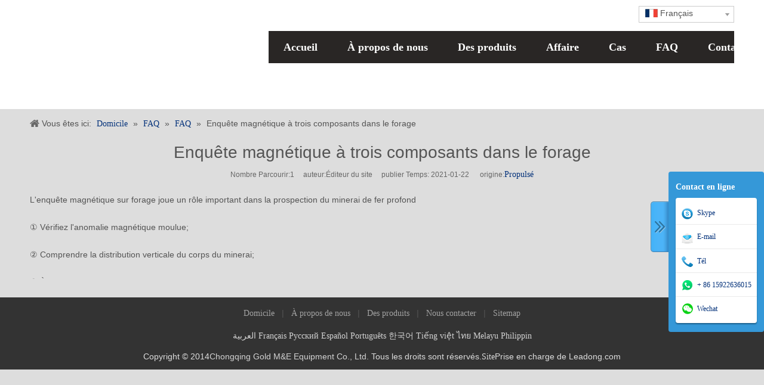

--- FILE ---
content_type: text/html;charset=utf-8
request_url: https://fr.geophysical-equipments.com/Enqu%C3%AAte-magn%C3%A9tique-%C3%A0-trois-composants-dans-le-forage-id49632377.html
body_size: 58558
content:
<!DOCTYPE html> <html lang="fr" prefix="og: http://ogp.me/ns#" style="height: auto;"> <head> <script>document.write=function(e){documentWrite(document.currentScript,e)};function documentWrite(documenturrentScript,e){var i=document.createElement("span");i.innerHTML=e;var o=i.querySelectorAll("script");if(o.length)o.forEach(function(t){if(t.src&&t.src!=""){var script=document.createElement("script");script.src=t.src;document.body.appendChild(script)}});document.body.appendChild(i)}
window.onloadHack=function(func){if(!!!func||typeof func!=="function")return;if(document.readyState==="complete")func();else if(window.addEventListener)window.addEventListener("load",func,false);else if(window.attachEvent)window.attachEvent("onload",func,false)};</script> <title>Enquête magnétique à trois composants dans Borehole - Chongqing Gold M&E Equipment Co., Ltd.</title> <meta name="keywords" content="Enquête magnétique à trois composants dans le forage"/> <meta name="description" content="Enquête magnétique à trois composants dans le forage, Chongqing Gold M&amp;E Equipment Co., Ltd."/> <link data-type="dns-prefetch" data-domain="a0.leadongcdn.com" rel="dns-prefetch" href="//a0.leadongcdn.com"> <link data-type="dns-prefetch" data-domain="a3.leadongcdn.com" rel="dns-prefetch" href="//a3.leadongcdn.com"> <link data-type="dns-prefetch" data-domain="a2.leadongcdn.com" rel="dns-prefetch" href="//a2.leadongcdn.com"> <link rel="canonical" href="https://fr.geophysical-equipments.com/Enqu%C3%AAte-magn%C3%A9tique-%C3%A0-trois-composants-dans-le-forage-id49632377.html"/> <meta http-equiv="X-UA-Compatible" content="IE=edge"/> <meta name="renderer" content="webkit"/> <meta http-equiv="Content-Type" content="text/html; charset=utf-8"/> <meta name="viewport" content="width=device-width, initial-scale=1, user-scalable=no"/> <link rel="icon" href="//a0.leadongcdn.com/cloud/iqBnkKoiSRljjjirm/wenjianming.ico"> <style data-inline="true" data-type="inlineHeadStyle">.sitewidget-navigation{background-color:#292625;position:relative;z-index:3}.navigation-bar{border-bottom-width:0}.navigation-bar{border-bottom-width:4px}.nav>li>a{background:0}div[class^="sitewidget-navigation"] .sitewidget-main-nav{color:#fff;line-height:54px;border-bottom-width:0;padding:0 20px;font-size:18px;font-weight:bold}.nav li.navi-has-sub>a{background:#f0f1f2;background-position:right center;background-repeat:no-repeat}.nav .sub-nav{display:none;top:54px;padding:10px 0 15px;background-color:#f9f9f9;opacity:.95}.nav .sub-nav{filter:alpha(opacity=95)}.nav ul.sub-nav{width:150%}.nav ul.sub-nav{width:100%}.nav ul.sub-nav{width:150%}.navigation-style-fit .nav ul.sub-nav{width:120%}.nav li .sub-toggle-thumb{top:6px}.articledetail-title p{font-size:12px;line-height:16px;padding:0 0 10px;color:#666}.articledetail-cont{font-size:14px}.sitewidget-quicknavigation .sitewidget-bd{font-size:14px}.sitewidget-quicknavigation p{text-align:center;padding:15px 0}.sitewidget-quicknavigation p span{margin:0 8px}.sitewidget-backtop{display:none;background:#f0f1f2;z-index:4}.share-span{display:inline-block;margin:1px;text-align:center !important;cursor:pointer}.en-social-icon{display:inline-block;width:32px;height:32px;vertical-align:baseline}.en-social-icon.social-icon-line{background:#f0f1f2}.en-social-icon.social-icon-wechat{background:#f0f1f2}#stcpDiv{top:-9999999px !important;left:-9999988px !important}.sitewidget-position .sitewidget-bd{font-size:14px;line-height:2em}.sitewidget-position .sitewidget-position-innericon .sitewidget-position-icon{padding-left:20px;min-height:16px;background:url([data-uri]) left center no-repeat}.sitewidget-position .sitewidget-bd a,.sitewidget-position .sitewidget-bd .sitewidget-position-current{margin:0 5px}.sitewidget-quicknavigation-mobilestyle .sitewidget-hd-toggleTitle .sitewidget-quicknav-settedtitle,.sitewidget-quicknavigation-mobilestyle .sitewidget-hd-toggleTitle .sitewidget-thumb,.sitewidget-quicknavigation .sitewidget-hd .sitewidget-thumb{display:none}.sitewidget-navigation{z-index:9}.navigation-bar{position:relative}.navigation-bar{line-height:40px}.navigation-thumb-parent{display:none;line-height:40px}.navigation-thumb-parent{display:none}.nav{margin:0 auto}.nav{display:block;width:960px;background:0}.nav,.nav .sub-nav{width:1180px}.navigation-style-fit .nav{width:auto;margin:0;position:relative}.sm.nav{background:0;padding:0;border-radius:0;margin:0 auto}.nav>li{position:relative;float:left}.nav>li{float:left}.nav .sitewidget-main-nav{line-height:54px;font-size:16px;padding:0 25px;display:block;text-align:center;text-decoration:none}.nav .navi-has-sub>a{background:url([data-uri]) right center no-repeat}.nav .sitewidget-main-nav>.sub-arrow{display:none}.nav .sub-nav{position:absolute;display:none;left:0;top:100%;width:100%;line-height:26px;z-index:99;box-shadow:0 0 0 rgba(0,0,0,0)}.nav .sub-nav{position:absolute}.nav .sub-nav{width:960px}.nav .sub-nav{display:none}.navigation-style-fit .nav ul.sub-nav{width:100%}.nav li .sub-toggle-thumb{display:none;position:absolute;height:32px;width:32px;right:10px;top:4px;background:url([data-uri]) top center no-repeat}.nav li .sub-toggle-thumb{display:none}.sitewidget-onlineService.float{position:fixed;right:0;top:40%;z-index:99}.sitewidget-onlineService.float .sideArrow{position:absolute;left:-30px;top:50px;width:30px;height:85px;background:url([data-uri]) no-repeat -30px 0;font-size:0;text-decoration:none}.sitewidget-onlineService-wrap.float{padding:15px 12px;background:#3598d8;-webkit-border-radius:4px;-moz-border-radius:4px;border-radius:4px}.sitewidget-onlineService.float .sitewidget-hd h2{padding-bottom:8px;font-size:14px;color:#fff;line-height:1.5}.sitewidget-onlineService.float .sitewidget-bd{min-width:136px;min-height:110px;padding:5px 0;background:#fff;-webkit-border-radius:4px;-moz-border-radius:4px;border-radius:4px;-webkit-box-shadow:0 2px 2px rgba(13,62,93,0.6);-moz-box-shadow:0 2px 2px rgba(13,62,93,0.6);box-shadow:0 2px 2px rgba(13,62,93,0.6)}.sitewidget-onlineService-list li{padding:8px 6px 8px 10px;border-top:1px solid #eaeaea}.sitewidget-onlineService-list li:first-child{border-top:0}.sitewidget-onlineService .sitewidget-onlineService-list a{line-height:20px;font-size:12px;text-decoration:none}.sitewidget-onlineService-list a i{display:inline-block;width:20px;height:20px;margin-right:6px;vertical-align:middle;background:url([data-uri])no-repeat 0 0}.sitewidget-onlineService-list .onlineService_s i{background-position:0 -28px}.sitewidget-onlineService-list .onlineService_e i{background-position:0 -57px}.sitewidget-onlineService-list .onlineService_t i{background-position:0 -87px}.sitewidget-onlineService-list .onlineService_whatsApp i{background-position:0 -175px}.sitewidget-onlineService-list .onlineService_wechat i{background-position:0 -310px}body,.backstage-frontendpreview{background-color:#ddd;background-position:top center;background-repeat:repeat;background-attachment:scroll}#outerContainer_1420004050571{background-color:#fff;border-left:0 solid #545454;border-right:0 solid #545454;border-top:0 solid #545454;border-bottom:0 solid #545454;border-top-right-radius:0;border-top-left-radius:0;border-bottom-right-radius:0;border-bottom-left-radius:0;margin-top:0;margin-bottom:0;padding-top:0;padding-bottom:13px}#outerContainer_1420004050571>.container{background-color:rgba(0,0,0,0);border-left:0 solid #545454;border-right:0 solid #545454;border-top:0 solid #545454;border-bottom:0 solid #545454;border-top-right-radius:0;border-top-left-radius:0;border-bottom-right-radius:0;border-bottom-left-radius:0;margin-top:0;margin-bottom:0;padding-top:0;padding-bottom:0}.sitewidget-bd{font-family:Arial;font-size:14px;color:#545454;font-weight:0;font-style:0;text-decoration:0;letter-spacing:0;line-height:1.7em;text-align:left}.sitewidget-bd{background-position:left top;background-repeat:repeat;background-attachment:scroll}.sitewidget-navigation-20141126162534{background:repeat center center;background-color:#03317a;background-size:initial;border-left:0 solid #545454;border-right:0 solid #545454;border-top:0 solid #545454;border-bottom:0 solid #545454;border-top-right-radius:0;border-top-left-radius:0;border-bottom-right-radius:0;border-bottom-left-radius:0;margin-top:14px;margin-right:0;margin-bottom:0;margin-left:0;padding-top:0;padding-right:0;padding-bottom:0;padding-left:0}div[class^='sitewidget-'] a{font-family:Trebuchet MS;font-size:14px;color:#03317a;font-weight:0;font-style:0;text-decoration:0;letter-spacing:0;line-height:1.7em;text-align:left}div[class^='sitewidget-navigation'] .sitewidget-main-nav{font-family:Trebuchet MS;font-size:16px;color:#fff;font-weight:bold;font-style:0;text-decoration:0;letter-spacing:0;text-align:center}.sitewidget-position-20141127135958{margin:10px 0 10px 0;padding:0}.sitewidget-position-20141127135958 .sitewidget-bd{margin:0 0 10px 0;padding:0}.sitewidget-hd{background-position:left top;background-repeat:repeat;background-attachment:scroll}.sitewidget-hd>h2{font-family:Trebuchet MS;font-size:30px;color:#03317a;font-weight:0;font-style:0;text-decoration:0;letter-spacing:0;line-height:1.8em;text-align:left}#outerContainer_1420004070455{background-color:#333;border-left:0 solid #000;border-right:0 solid #000;border-top:0 solid #000;border-bottom:0 solid #000;border-top-right-radius:0;border-top-left-radius:0;border-bottom-right-radius:0;border-bottom-left-radius:0;margin-top:0;margin-bottom:0;padding-top:0;padding-bottom:0}#outerContainer_1420004070455>.container{background-color:rgba(0,0,0,0);border-left:0 solid #000;border-right:0 solid #000;border-top:0 solid #000;border-bottom:0 solid #000;border-top-right-radius:0;border-top-left-radius:0;border-bottom-right-radius:0;border-bottom-left-radius:0;margin-top:0;margin-bottom:0;padding-top:0;padding-bottom:0}.sitewidget-quickNav-20141127102510{margin:0;padding:0}.sitewidget-quickNav-20141127102510 .sitewidget-hd{display:block;margin:0;padding:0}.sitewidget-quickNav-20141127102510 .sitewidget-hd>h2{font-family:Verdana;font-size:20px;color:#fdfdfd;font-weight:bold;font-style:0;letter-spacing:0;line-height:2.4em;text-align:left}.sitewidget-quickNav-20141127102510 .sitewidget-bd{background:0;margin:0;padding:0}.sitewidget-quickNav-20141127102510 .sitewidget-bd a{font-family:Verdana;font-size:14px;color:#a3a3a3;font-weight:0;font-style:0;letter-spacing:0;line-height:1.7em;text-align:left}.sitewidget-text-20150320103156{border-left:0 solid #000;border-right:0 solid #000;border-top:0 solid #000;border-bottom:0 solid #000;border-top-right-radius:0;border-top-left-radius:0;border-bottom-right-radius:0;border-bottom-left-radius:0;margin-top:0;margin-right:0;margin-bottom:20px;margin-left:0;padding-top:0;padding-right:0;padding-bottom:0;padding-left:0}.sitewidget-text-20150320103156 .sitewidget-bd{border-left:0 solid #545454;border-right:0 solid #545454;border-top:0 solid #545454;border-bottom:0 solid #545454;border-top-right-radius:0;border-top-left-radius:0;border-bottom-right-radius:0;border-bottom-left-radius:0;margin-top:0;margin-right:0;margin-bottom:0;margin-left:0;padding-top:0;padding-right:0;padding-bottom:0;padding-left:0}body,div,dl,dt,dd,ul,ol,li,h1,h2,h3,h4,h5,h6,pre,code,form,fieldset,legend,input,textarea,p,blockquote,th,td,button,select{margin:0;padding:0}.frontend-body-canvas #backstage-headArea{position:relative;z-index:8}.container{width:1200px;margin-right:auto;margin-left:auto}.container{width:980px;max-width:100%}.container{width:1200px;max-width:100%}.container:before,.container:after{content:" ";display:table}.row{zoom:1}.row:before,.row:after{content:" ";display:table}.col-xs-1,.col-sm-1,.col-md-1,.col-lg-1,.col-xs-2,.col-sm-2,.col-md-2,.col-lg-2,.col-xs-3,.col-sm-3,.col-md-3,.col-lg-3,.col-xs-4,.col-sm-4,.col-md-4,.col-lg-4,.col-xs-5,.col-sm-5,.col-md-5,.col-lg-5,.col-xs-6,.col-sm-6,.col-md-6,.col-lg-6,.col-xs-7,.col-sm-7,.col-md-7,.col-lg-7,.col-xs-8,.col-sm-8,.col-md-8,.col-lg-8,.col-xs-9,.col-sm-9,.col-md-9,.col-lg-9,.col-xs-10,.col-sm-10,.col-md-10,.col-lg-10,.col-xs-11,.col-sm-11,.col-md-11,.col-lg-11,.col-xs-12,.col-sm-12,.col-md-12,.col-lg-12{min-height:1px}.col-md-1,.col-md-2,.col-md-3,.col-md-4,.col-md-5,.col-md-6,.col-md-7,.col-md-8,.col-md-9,.col-md-10,.col-md-11,.col-md-12{float:left}.col-md-4{width:33.33333333333333%;*width:33.2%}.row>div[class^="col-"]{padding:10px 0}.row>div[class^="col-"]>div[id^="location_"]{margin:0 10px}.sitewidget-placeholder .sitewidget-bd>div.resizee{min-height:10px}.col-md-8{width:66.66666666666666%}fieldset,img{border:0}ol,ul{list-style:none}.fix{clear:both;zoom:1}a{text-decoration:none}.row:after{clear:both}.container:after{clear:both}.frontend-body-canvas #backstage-bodyArea{position:relative;z-index:7}.col-md-12{width:100%}.row>div.col-md-12{padding:0}.row>div.col-md-12>div[id^="location_"]{margin:0}.container .row>div.col-md-12>div[id^="location_"],.row .row>div.col-md-12>div[id^="location_"]{margin:0 10px}.fix:after{display:block;clear:both;height:0;overflow:hidden;visibility:hidden;content:"."}h1,h2,h3,h4,h5,h6{font-weight:normal}input,textarea,select{font-family:inherit;font-size:inherit;font-weight:inherit}input,textarea,select{*font-size:100%}.mt5{margin-top:5px}.mb10{margin-bottom:10px}.txtc{text-align:center}.pager{padding-left:0;margin:10px 0;list-style:none;text-align:center}.pager li{display:inline}.pager li>a,.pager li>span{text-decoration:none;display:inline-block;padding:5px 14px;border:1px solid #ddd;border-radius:15px}.pager .previous>a,.pager .previous>span{float:left}.sitewidget-hd{position:relative}a.sitewidget-backtop{position:fixed;bottom:56px;right:12px;height:38px;width:38px;overflow:hidden;line-height:38px;background:url([data-uri]) no-repeat;text-align:center;text-indent:-99em;text-decoration:none;z-index:9}.inquire-basket-listwrap{position:fixed;z-index:2147483647;right:0;bottom:0;width:230px;background-color:#fff;border:1px solid #aaa;box-shadow:0 0 8px #999}#prodInquireBasket{display:none}.shoppingBasketIcon{display:none;z-index:98;position:fixed;right:10px;bottom:120px;width:50px;height:50px;border-radius:25px;background:#7a8599;text-align:center;line-height:50px;font-size:25px;cursor:pointer}.shoppingBasketIcon{display:block}.sitewidget-langBar .lang-bar{position:relative}.lang-bar.lang-bar-right,.lang-bar.lang-bar-right .langBar-easystyle-thumb a{text-align:right}.sitewidget-langBar .lang-bar .lang-dropdown{width:160px;position:relative;display:inline-block}.sitewidget-langBar .lang-bar .lang-dropdown .lang-selected{border:1px solid #ccc;border-radius:0;padding:2px 23px 6px 10px;height:18px;background:#fff;text-align:left;cursor:pointer}.sitewidget-langBar .lang-bar .lang-icon{vertical-align:middle;margin-right:4px}.sitewidget-langBar .lang-bar .lang-dropdown .lang-arrow{position:absolute;top:1px;right:1px;width:21px;height:26px;background:url([data-uri]) center center no-repeat;background-size:27px 30px;border-radius:0 3px 3px 0;cursor:pointer;transition:all .5s ease}.sitewidget-langBar .lang-bar .lang-dropdown .lang-menu{z-index:100;display:none;width:158px;background:#fff;position:absolute;top:28px;border:1px solid #ccc;border-width:0 1px 1px;border-radius:0 0 4px 4px;text-align:left}.sm-clean{padding:0 10px;background:#eee}.sm-clean a{padding:12px;color:#555;font-size:18px;font-family:'Lucida Sans Unicode','Lucida Sans','Lucida Grande',Arial,sans-serif;text-decoration:none}.sm-clean a.has-submenu{padding-right:25px}.sm-clean a span.sub-arrow{position:absolute;right:12px;top:50%;margin-top:-3px}.sm-clean ul{border:1px solid #d6d6d6;background:#fff}[data-type="rows"][data-level="rows"]{display:flex}.sitewidget-navigation-20141126162534 .nav .sitewidget-main-nav{padding-left:25px;padding-right:25px}#colorbox,#cboxOverlay,#cboxWrapper{position:absolute;top:0;left:0;z-index:9999;overflow:hidden}#cboxOverlay{position:fixed;width:100%;height:100%}#cboxOverlay{background:#000}#colorbox,#cboxContent,#cboxLoadedContent{box-sizing:content-box;-moz-box-sizing:content-box;-webkit-box-sizing:content-box}#colorbox{outline:0}.sm,.sm ul,.sm li{display:block;list-style:none;padding:0;margin:0;line-height:normal;direction:ltr}ul.sm{-webkit-tap-highlight-color:rgba(0,0,0,0)}ul.sm li{position:relative}ul.sm li{float:left}ul.sm a{position:relative;display:block}ul.sm a{white-space:nowrap}ul.sm li *,ul.sm li *:before,ul.sm li *:after{-moz-box-sizing:content-box;-webkit-box-sizing:content-box;box-sizing:content-box}ul.sm li>a{border:0}ul.sm ul{position:absolute;top:-999999px;left:-800px;width:100px}ul.sm:after{content:"\00a0";display:block;height:0;font:0/0 serif;clear:both;visibility:hidden;overflow:hidden}.articledetail-title{text-align:center}.articledetail-title h1{line-height:1.8em}.sitewidget-articledetail .pager{margin-top:30px}.sitewidget-articledetail .pager .previous>a,.sitewidget-articledetail .pager .next>a{display:inline-block;text-overflow:ellipsis;overflow:hidden;white-space:nowrap;max-width:40%;border-radius:10px}.sitewidget-graphic .sitewidget-bd *,.sitewidget-text .sitewidget-bd *{font-size:inherit;color:inherit;line-height:normal}.stButton{position:relative;z-index:1;text-decoration:none;color:#000;display:inline-block;cursor:pointer;margin-right:3px;margin-left:3px;font-size:11px;line-height:16px}.stButton .stLarge{background-size:cover;-ms-behavior:#f0f1f2;display:inline-block;height:32px;width:32px;position:relative}.stwrapper{z-index:89999999;position:fixed;top:20%;left:50%}.stwrapper.stwrapper5x{margin:0 0 0 -256px;height:419px;width:514px}#stOverlay{height:100%;width:100%;background-color:#000;-ms-filter:"alpha(opacity=50)";filter:alpha(opacity=60);opacity:.6;position:fixed;display:none;left:0;top:0;z-index:89999990}.fa{display:inline-block;font:normal normal normal 14px/1 FontAwesome;font-size:inherit;text-rendering:auto;-webkit-font-smoothing:antialiased;-moz-osx-font-smoothing:grayscale;font-family:FontAwesome !important}@media(min-width:1px){.navigation-bar{border-bottom-width:0}.nav ul.sub-nav{width:100%}}@media(min-width:1px) and (max-width:989px){.nav>li{background-color:transparent}.nav li.navi-has-sub>a{background:0}}@media(min-width:1px) and (max-width:767px){.container{width:100%}.row>div[class^="col-"]>div[id^="location_"]{margin:0 20px}.row>div[class^="col-"]{padding:5px 0}.row>div.col-md-12{padding:0}.row>div.col-md-12>div[id^="location_"]{margin:0}.container .row>div.col-md-12>div[id^="location_"],.row .row>div.col-md-12>div[id^="location_"]{margin:0 20px}}@keyframes zoomInSmall{0%{opacity:0;-webkit-transform:scale(0.6);-moz-transform:scale(0.6);-ms-transform:scale(0.6);transform:scale(0.6)}70%{-webkit-transform:scale(1.02);-moz-transform:scale(1.02);-ms-transform:scale(1.02);transform:scale(1.02)}100%{opacity:1;-webkit-transform:scale(1);-moz-transform:scale(1);-ms-transform:scale(1);transform:scale(1)}}html,body{overflow-y:initial}@media(min-width:1220px){.container{width:1200px}}</style> <template data-js-type='inlineHeadStyle' data-type='inlineStyle'><style data-inline="true" data-type="inlineHeadStyle" data-static="true">.sitewidget-navigation{background-color:#292625;position:relative;z-index:3}.navigation-bar{border-bottom-width:0}.navigation-bar{border-bottom-width:4px}.nav>li>a{background:0}div[class^="sitewidget-navigation"] .sitewidget-main-nav{color:#fff;line-height:54px;border-bottom-width:0;padding:0 20px;font-size:18px;font-weight:bold}.nav li.navi-has-sub>a{background:#f0f1f2;background-position:right center;background-repeat:no-repeat}.nav .sub-nav{display:none;top:54px;padding:10px 0 15px;background-color:#f9f9f9;opacity:.95}.nav .sub-nav{filter:alpha(opacity=95)}.nav ul.sub-nav{width:150%}.nav ul.sub-nav{width:100%}.nav ul.sub-nav{width:150%}.navigation-style-fit .nav ul.sub-nav{width:120%}.nav li .sub-toggle-thumb{top:6px}.articledetail-title p{font-size:12px;line-height:16px;padding:0 0 10px;color:#666}.articledetail-cont{font-size:14px}.sitewidget-quicknavigation .sitewidget-bd{font-size:14px}.sitewidget-quicknavigation p{text-align:center;padding:15px 0}.sitewidget-quicknavigation p span{margin:0 8px}.sitewidget-backtop{display:none;background:#f0f1f2;z-index:4}.share-span{display:inline-block;margin:1px;text-align:center !important;cursor:pointer}.en-social-icon{display:inline-block;width:32px;height:32px;vertical-align:baseline}.en-social-icon.social-icon-line{background:#f0f1f2}.en-social-icon.social-icon-wechat{background:#f0f1f2}#stcpDiv{top:-9999999px !important;left:-9999988px !important}.sitewidget-position .sitewidget-bd{font-size:14px;line-height:2em}.sitewidget-position .sitewidget-position-innericon .sitewidget-position-icon{padding-left:20px;min-height:16px;background:url([data-uri]) left center no-repeat}.sitewidget-position .sitewidget-bd a,.sitewidget-position .sitewidget-bd .sitewidget-position-current{margin:0 5px}.sitewidget-quicknavigation-mobilestyle .sitewidget-hd-toggleTitle .sitewidget-quicknav-settedtitle,.sitewidget-quicknavigation-mobilestyle .sitewidget-hd-toggleTitle .sitewidget-thumb,.sitewidget-quicknavigation .sitewidget-hd .sitewidget-thumb{display:none}.sitewidget-navigation{z-index:9}.navigation-bar{position:relative}.navigation-bar{line-height:40px}.navigation-thumb-parent{display:none;line-height:40px}.navigation-thumb-parent{display:none}.nav{margin:0 auto}.nav{display:block;width:960px;background:0}.nav,.nav .sub-nav{width:1180px}.navigation-style-fit .nav{width:auto;margin:0;position:relative}.sm.nav{background:0;padding:0;border-radius:0;margin:0 auto}.nav>li{position:relative;float:left}.nav>li{float:left}.nav .sitewidget-main-nav{line-height:54px;font-size:16px;padding:0 25px;display:block;text-align:center;text-decoration:none}.nav .navi-has-sub>a{background:url([data-uri]) right center no-repeat}.nav .sitewidget-main-nav>.sub-arrow{display:none}.nav .sub-nav{position:absolute;display:none;left:0;top:100%;width:100%;line-height:26px;z-index:99;box-shadow:0 0 0 rgba(0,0,0,0)}.nav .sub-nav{position:absolute}.nav .sub-nav{width:960px}.nav .sub-nav{display:none}.navigation-style-fit .nav ul.sub-nav{width:100%}.nav li .sub-toggle-thumb{display:none;position:absolute;height:32px;width:32px;right:10px;top:4px;background:url([data-uri]) top center no-repeat}.nav li .sub-toggle-thumb{display:none}.sitewidget-onlineService.float{position:fixed;right:0;top:40%;z-index:99}.sitewidget-onlineService.float .sideArrow{position:absolute;left:-30px;top:50px;width:30px;height:85px;background:url([data-uri]) no-repeat -30px 0;font-size:0;text-decoration:none}.sitewidget-onlineService-wrap.float{padding:15px 12px;background:#3598d8;-webkit-border-radius:4px;-moz-border-radius:4px;border-radius:4px}.sitewidget-onlineService.float .sitewidget-hd h2{padding-bottom:8px;font-size:14px;color:#fff;line-height:1.5}.sitewidget-onlineService.float .sitewidget-bd{min-width:136px;min-height:110px;padding:5px 0;background:#fff;-webkit-border-radius:4px;-moz-border-radius:4px;border-radius:4px;-webkit-box-shadow:0 2px 2px rgba(13,62,93,0.6);-moz-box-shadow:0 2px 2px rgba(13,62,93,0.6);box-shadow:0 2px 2px rgba(13,62,93,0.6)}.sitewidget-onlineService-list li{padding:8px 6px 8px 10px;border-top:1px solid #eaeaea}.sitewidget-onlineService-list li:first-child{border-top:0}.sitewidget-onlineService .sitewidget-onlineService-list a{line-height:20px;font-size:12px;text-decoration:none}.sitewidget-onlineService-list a i{display:inline-block;width:20px;height:20px;margin-right:6px;vertical-align:middle;background:url([data-uri])no-repeat 0 0}.sitewidget-onlineService-list .onlineService_s i{background-position:0 -28px}.sitewidget-onlineService-list .onlineService_e i{background-position:0 -57px}.sitewidget-onlineService-list .onlineService_t i{background-position:0 -87px}.sitewidget-onlineService-list .onlineService_whatsApp i{background-position:0 -175px}.sitewidget-onlineService-list .onlineService_wechat i{background-position:0 -310px}body,.backstage-frontendpreview{background-color:#ddd;background-position:top center;background-repeat:repeat;background-attachment:scroll}#outerContainer_1420004050571{background-color:#fff;border-left:0 solid #545454;border-right:0 solid #545454;border-top:0 solid #545454;border-bottom:0 solid #545454;border-top-right-radius:0;border-top-left-radius:0;border-bottom-right-radius:0;border-bottom-left-radius:0;margin-top:0;margin-bottom:0;padding-top:0;padding-bottom:13px}#outerContainer_1420004050571>.container{background-color:rgba(0,0,0,0);border-left:0 solid #545454;border-right:0 solid #545454;border-top:0 solid #545454;border-bottom:0 solid #545454;border-top-right-radius:0;border-top-left-radius:0;border-bottom-right-radius:0;border-bottom-left-radius:0;margin-top:0;margin-bottom:0;padding-top:0;padding-bottom:0}.sitewidget-bd{font-family:Arial;font-size:14px;color:#545454;font-weight:0;font-style:0;text-decoration:0;letter-spacing:0;line-height:1.7em;text-align:left}.sitewidget-bd{background-position:left top;background-repeat:repeat;background-attachment:scroll}.sitewidget-navigation-20141126162534{background:repeat center center;background-color:#03317a;background-size:initial;border-left:0 solid #545454;border-right:0 solid #545454;border-top:0 solid #545454;border-bottom:0 solid #545454;border-top-right-radius:0;border-top-left-radius:0;border-bottom-right-radius:0;border-bottom-left-radius:0;margin-top:14px;margin-right:0;margin-bottom:0;margin-left:0;padding-top:0;padding-right:0;padding-bottom:0;padding-left:0}div[class^='sitewidget-'] a{font-family:Trebuchet MS;font-size:14px;color:#03317a;font-weight:0;font-style:0;text-decoration:0;letter-spacing:0;line-height:1.7em;text-align:left}div[class^='sitewidget-navigation'] .sitewidget-main-nav{font-family:Trebuchet MS;font-size:16px;color:#fff;font-weight:bold;font-style:0;text-decoration:0;letter-spacing:0;text-align:center}.sitewidget-position-20141127135958{margin:10px 0 10px 0;padding:0}.sitewidget-position-20141127135958 .sitewidget-bd{margin:0 0 10px 0;padding:0}.sitewidget-hd{background-position:left top;background-repeat:repeat;background-attachment:scroll}.sitewidget-hd>h2{font-family:Trebuchet MS;font-size:30px;color:#03317a;font-weight:0;font-style:0;text-decoration:0;letter-spacing:0;line-height:1.8em;text-align:left}#outerContainer_1420004070455{background-color:#333;border-left:0 solid #000;border-right:0 solid #000;border-top:0 solid #000;border-bottom:0 solid #000;border-top-right-radius:0;border-top-left-radius:0;border-bottom-right-radius:0;border-bottom-left-radius:0;margin-top:0;margin-bottom:0;padding-top:0;padding-bottom:0}#outerContainer_1420004070455>.container{background-color:rgba(0,0,0,0);border-left:0 solid #000;border-right:0 solid #000;border-top:0 solid #000;border-bottom:0 solid #000;border-top-right-radius:0;border-top-left-radius:0;border-bottom-right-radius:0;border-bottom-left-radius:0;margin-top:0;margin-bottom:0;padding-top:0;padding-bottom:0}.sitewidget-quickNav-20141127102510{margin:0;padding:0}.sitewidget-quickNav-20141127102510 .sitewidget-hd{display:block;margin:0;padding:0}.sitewidget-quickNav-20141127102510 .sitewidget-hd>h2{font-family:Verdana;font-size:20px;color:#fdfdfd;font-weight:bold;font-style:0;letter-spacing:0;line-height:2.4em;text-align:left}.sitewidget-quickNav-20141127102510 .sitewidget-bd{background:0;margin:0;padding:0}.sitewidget-quickNav-20141127102510 .sitewidget-bd a{font-family:Verdana;font-size:14px;color:#a3a3a3;font-weight:0;font-style:0;letter-spacing:0;line-height:1.7em;text-align:left}.sitewidget-text-20150320103156{border-left:0 solid #000;border-right:0 solid #000;border-top:0 solid #000;border-bottom:0 solid #000;border-top-right-radius:0;border-top-left-radius:0;border-bottom-right-radius:0;border-bottom-left-radius:0;margin-top:0;margin-right:0;margin-bottom:20px;margin-left:0;padding-top:0;padding-right:0;padding-bottom:0;padding-left:0}.sitewidget-text-20150320103156 .sitewidget-bd{border-left:0 solid #545454;border-right:0 solid #545454;border-top:0 solid #545454;border-bottom:0 solid #545454;border-top-right-radius:0;border-top-left-radius:0;border-bottom-right-radius:0;border-bottom-left-radius:0;margin-top:0;margin-right:0;margin-bottom:0;margin-left:0;padding-top:0;padding-right:0;padding-bottom:0;padding-left:0}body,div,dl,dt,dd,ul,ol,li,h1,h2,h3,h4,h5,h6,pre,code,form,fieldset,legend,input,textarea,p,blockquote,th,td,button,select{margin:0;padding:0}.frontend-body-canvas #backstage-headArea{position:relative;z-index:8}.container{width:1200px;margin-right:auto;margin-left:auto}.container{width:980px;max-width:100%}.container{width:1200px;max-width:100%}.container:before,.container:after{content:" ";display:table}.row{zoom:1}.row:before,.row:after{content:" ";display:table}.col-xs-1,.col-sm-1,.col-md-1,.col-lg-1,.col-xs-2,.col-sm-2,.col-md-2,.col-lg-2,.col-xs-3,.col-sm-3,.col-md-3,.col-lg-3,.col-xs-4,.col-sm-4,.col-md-4,.col-lg-4,.col-xs-5,.col-sm-5,.col-md-5,.col-lg-5,.col-xs-6,.col-sm-6,.col-md-6,.col-lg-6,.col-xs-7,.col-sm-7,.col-md-7,.col-lg-7,.col-xs-8,.col-sm-8,.col-md-8,.col-lg-8,.col-xs-9,.col-sm-9,.col-md-9,.col-lg-9,.col-xs-10,.col-sm-10,.col-md-10,.col-lg-10,.col-xs-11,.col-sm-11,.col-md-11,.col-lg-11,.col-xs-12,.col-sm-12,.col-md-12,.col-lg-12{min-height:1px}.col-md-1,.col-md-2,.col-md-3,.col-md-4,.col-md-5,.col-md-6,.col-md-7,.col-md-8,.col-md-9,.col-md-10,.col-md-11,.col-md-12{float:left}.col-md-4{width:33.33333333333333%;*width:33.2%}.row>div[class^="col-"]{padding:10px 0}.row>div[class^="col-"]>div[id^="location_"]{margin:0 10px}.sitewidget-placeholder .sitewidget-bd>div.resizee{min-height:10px}.col-md-8{width:66.66666666666666%}fieldset,img{border:0}ol,ul{list-style:none}.fix{clear:both;zoom:1}a{text-decoration:none}.row:after{clear:both}.container:after{clear:both}.frontend-body-canvas #backstage-bodyArea{position:relative;z-index:7}.col-md-12{width:100%}.row>div.col-md-12{padding:0}.row>div.col-md-12>div[id^="location_"]{margin:0}.container .row>div.col-md-12>div[id^="location_"],.row .row>div.col-md-12>div[id^="location_"]{margin:0 10px}.fix:after{display:block;clear:both;height:0;overflow:hidden;visibility:hidden;content:"."}h1,h2,h3,h4,h5,h6{font-weight:normal}input,textarea,select{font-family:inherit;font-size:inherit;font-weight:inherit}input,textarea,select{*font-size:100%}.mt5{margin-top:5px}.mb10{margin-bottom:10px}.txtc{text-align:center}.pager{padding-left:0;margin:10px 0;list-style:none;text-align:center}.pager li{display:inline}.pager li>a,.pager li>span{text-decoration:none;display:inline-block;padding:5px 14px;border:1px solid #ddd;border-radius:15px}.pager .previous>a,.pager .previous>span{float:left}.sitewidget-hd{position:relative}a.sitewidget-backtop{position:fixed;bottom:56px;right:12px;height:38px;width:38px;overflow:hidden;line-height:38px;background:url([data-uri]) no-repeat;text-align:center;text-indent:-99em;text-decoration:none;z-index:9}.inquire-basket-listwrap{position:fixed;z-index:2147483647;right:0;bottom:0;width:230px;background-color:#fff;border:1px solid #aaa;box-shadow:0 0 8px #999}#prodInquireBasket{display:none}.shoppingBasketIcon{display:none;z-index:98;position:fixed;right:10px;bottom:120px;width:50px;height:50px;border-radius:25px;background:#7a8599;text-align:center;line-height:50px;font-size:25px;cursor:pointer}.shoppingBasketIcon{display:block}.sitewidget-langBar .lang-bar{position:relative}.lang-bar.lang-bar-right,.lang-bar.lang-bar-right .langBar-easystyle-thumb a{text-align:right}.sitewidget-langBar .lang-bar .lang-dropdown{width:160px;position:relative;display:inline-block}.sitewidget-langBar .lang-bar .lang-dropdown .lang-selected{border:1px solid #ccc;border-radius:0;padding:2px 23px 6px 10px;height:18px;background:#fff;text-align:left;cursor:pointer}.sitewidget-langBar .lang-bar .lang-icon{vertical-align:middle;margin-right:4px}.sitewidget-langBar .lang-bar .lang-dropdown .lang-arrow{position:absolute;top:1px;right:1px;width:21px;height:26px;background:url([data-uri]) center center no-repeat;background-size:27px 30px;border-radius:0 3px 3px 0;cursor:pointer;transition:all .5s ease}.sitewidget-langBar .lang-bar .lang-dropdown .lang-menu{z-index:100;display:none;width:158px;background:#fff;position:absolute;top:28px;border:1px solid #ccc;border-width:0 1px 1px;border-radius:0 0 4px 4px;text-align:left}.sm-clean{padding:0 10px;background:#eee}.sm-clean a{padding:12px;color:#555;font-size:18px;font-family:'Lucida Sans Unicode','Lucida Sans','Lucida Grande',Arial,sans-serif;text-decoration:none}.sm-clean a.has-submenu{padding-right:25px}.sm-clean a span.sub-arrow{position:absolute;right:12px;top:50%;margin-top:-3px}.sm-clean ul{border:1px solid #d6d6d6;background:#fff}[data-type="rows"][data-level="rows"]{display:flex}.sitewidget-navigation-20141126162534 .nav .sitewidget-main-nav{padding-left:25px;padding-right:25px}#colorbox,#cboxOverlay,#cboxWrapper{position:absolute;top:0;left:0;z-index:9999;overflow:hidden}#cboxOverlay{position:fixed;width:100%;height:100%}#cboxOverlay{background:#000}#colorbox,#cboxContent,#cboxLoadedContent{box-sizing:content-box;-moz-box-sizing:content-box;-webkit-box-sizing:content-box}#colorbox{outline:0}.sm,.sm ul,.sm li{display:block;list-style:none;padding:0;margin:0;line-height:normal;direction:ltr}ul.sm{-webkit-tap-highlight-color:rgba(0,0,0,0)}ul.sm li{position:relative}ul.sm li{float:left}ul.sm a{position:relative;display:block}ul.sm a{white-space:nowrap}ul.sm li *,ul.sm li *:before,ul.sm li *:after{-moz-box-sizing:content-box;-webkit-box-sizing:content-box;box-sizing:content-box}ul.sm li>a{border:0}ul.sm ul{position:absolute;top:-999999px;left:-800px;width:100px}ul.sm:after{content:"\00a0";display:block;height:0;font:0/0 serif;clear:both;visibility:hidden;overflow:hidden}.articledetail-title{text-align:center}.articledetail-title h1{line-height:1.8em}.sitewidget-articledetail .pager{margin-top:30px}.sitewidget-articledetail .pager .previous>a,.sitewidget-articledetail .pager .next>a{display:inline-block;text-overflow:ellipsis;overflow:hidden;white-space:nowrap;max-width:40%;border-radius:10px}.sitewidget-graphic .sitewidget-bd *,.sitewidget-text .sitewidget-bd *{font-size:inherit;color:inherit;line-height:normal}.stButton{position:relative;z-index:1;text-decoration:none;color:#000;display:inline-block;cursor:pointer;margin-right:3px;margin-left:3px;font-size:11px;line-height:16px}.stButton .stLarge{background-size:cover;-ms-behavior:#f0f1f2;display:inline-block;height:32px;width:32px;position:relative}.stwrapper{z-index:89999999;position:fixed;top:20%;left:50%}.stwrapper.stwrapper5x{margin:0 0 0 -256px;height:419px;width:514px}#stOverlay{height:100%;width:100%;background-color:#000;-ms-filter:"alpha(opacity=50)";filter:alpha(opacity=60);opacity:.6;position:fixed;display:none;left:0;top:0;z-index:89999990}.fa{display:inline-block;font:normal normal normal 14px/1 FontAwesome;font-size:inherit;text-rendering:auto;-webkit-font-smoothing:antialiased;-moz-osx-font-smoothing:grayscale;font-family:FontAwesome !important}@media(min-width:1px){.navigation-bar{border-bottom-width:0}.nav ul.sub-nav{width:100%}}@media(min-width:1px) and (max-width:989px){.nav>li{background-color:transparent}.nav li.navi-has-sub>a{background:0}}@media(min-width:1px) and (max-width:767px){.container{width:100%}.row>div[class^="col-"]>div[id^="location_"]{margin:0 20px}.row>div[class^="col-"]{padding:5px 0}.row>div.col-md-12{padding:0}.row>div.col-md-12>div[id^="location_"]{margin:0}.container .row>div.col-md-12>div[id^="location_"],.row .row>div.col-md-12>div[id^="location_"]{margin:0 20px}}@keyframes zoomInSmall{0%{opacity:0;-webkit-transform:scale(0.6);-moz-transform:scale(0.6);-ms-transform:scale(0.6);transform:scale(0.6)}70%{-webkit-transform:scale(1.02);-moz-transform:scale(1.02);-ms-transform:scale(1.02);transform:scale(1.02)}100%{opacity:1;-webkit-transform:scale(1);-moz-transform:scale(1);-ms-transform:scale(1);transform:scale(1)}}html,body{overflow-y:initial}@media(min-width:1220px){.container{width:1200px}}</style></template> <template data-type="inlineStyle" date-js-type="style.css"> <link href="//a3.leadongcdn.com/theme/ipinKBikRoiSikRopSioioSRiiSRrjpiiililirnplp/style/style.css" type="text/css" rel="preload" as="style" onload="this.onload=null;this.rel='stylesheet'" data-theme="true"/> </template> <style>@media(min-width:990px){[data-type="rows"][data-level="rows"]{display:flex}}</style> <style id="speed3DefaultStyle">.img-default-bgc{background-color:#f0f1f2;width:100%;height:100%}.prodlist-wrap li .prodlist-cell{position:relative;padding-top:100%;width:100%}.prodlist-wrap li .prodlist-picbox img{position:absolute;width:100%;left:0;top:0}.piclist360 .prodlist-pic4-3 li .prodlist-display{max-width:100%}@media(max-width:600px){.prodlist-fix-num li{width:50% !important}}.mobile_3-small{padding-top:100%;position:relative}.mobile_3-small img{position:absolute;top:0;left:0}</style> <template id="appdStylePlace"></template> <style guid='u_6649a41bbbb64aafa9c1dca15fab15b9' emptyRender='true' placeholder='true' type='text/css'></style> <template data-type="inlineStyleDelay" date-js-type="site-res.css"> <link href="//a2.leadongcdn.com/site-res/rlklKBikRopSioioSRknmqnkRiiSrijjinRljSjrrjrnimkknmRqiSnorjlqmqrqrrSRij.css?1651415462215" rel="preload" as="style" onload="this.onload=null;this.rel='stylesheet'" data-extStyle="true" type="text/css" data-extAttr="20220509133957"/> </template> <style data-type="aboveTheFoldHeight">body #backstage-headArea-mobile{position:static}.outerContainer[data-type='outerContainer']{box-sizing:border-box}#outerContainer_1420004050571{height:183px;width:100%;overflow:hidden}#outerContainer_1417076554275{height:48px;width:100%;overflow:hidden}#outerContainer_1417068526403{height:237px;width:100%;overflow:hidden}#outerContainer_1417076571785{height:30px;width:100%;overflow:hidden}#outerContainer_1446102639876{height:1px;width:100%;overflow:hidden}#outerContainer_1420004070455{height:121px;width:100%;overflow:hidden}</style> <template data-js-type='style_respond' data-type='inlineStyle'></template><template data-js-type='style_head' data-type='inlineStyle'><style guid='8a777883-d30c-403c-a903-e51c32958c7a' pm_pageStaticHack='' jumpName='head' pm_styles='head' type='text/css'>.sitewidget-langBar-20181123162205 .sitewidget-bd .front-icon-box.icon-style i{font-size:16px;color:#333 !important}.sitewidget-langBar-20181123162205 .sitewidget-bd .style21 #spUVmwPMIyqO-lang-drop-arrow{color:#333 !important}.sitewidget-langBar-20181123162205 .sitewidget-bd .style21 .lang-menu .lang-item a{color:#333 !important}.sitewidget-langBar-20181123162205 .sitewidget-bd .icon-style-i{font-size:16px;color:#333 !important}.sitewidget-langBar-20181123162205 .sitewidget-bd .lang-bar.style18.lang-style .lang-dropdown .block-iconbaseline-down{color:#333 !important}.sitewidget-langBar-20181123162205 .sitewidget-bd .lang-bar.style18.lang-style .lang-dropdown .lang-selected{color:#333 !important}.sitewidget-langBar-20181123162205 .sitewidget-bd .lang-bar.style18.lang-style .lang-dropdown .lang-menu a{color:#333 !important}.sitewidget-langBar-20181123162205 .sitewidget-bd .lang-bar.style18.lang-style .lang-dropdown .lang-menu{border-color:#333 !important}.sitewidget-langBar-20181123162205 .sitewidget-bd .lang-bar.style21.lang-style .lang-dropdown .lang-menu .menu-close-btn i{background:#0a8ef5 !important}.sitewidget-langBar-20181123162205 .sitewidget-bd .front-icon-box i{font-size:20px;color:#333 !important}.sitewidget-langBar-20181123162205 .sitewidget-bd .front-icon-box.icon-style i{font-size:20px;color:#333 !important}.sitewidget-langBar-20181123162205 .sitewidget-bd .front-icon-box i:hover{color:#333 !important}.sitewidget-langBar-20181123162205 .sitewidget-bd .lang-bar .lang-dropdown .lang-selected{display:flex;justify-content:flex-start;align-items:center}.sitewidget-langBar-20181123162205 .sitewidget-bd .lang-bar .lang-dropdown .lang-selected .front-icon-box{display:flex;align-items:center;justify-content:center}.sitewidget-navigation-20141126162534 .nav .sitewidget-main-nav{padding-left:25px;padding-right:25px}</style></template><template data-js-type='style_respond' data-type='inlineStyle'></template><template data-js-type='style_head' data-type='inlineStyle'></template><script data-ignoreMinify="true">
	function loadInlineStyle(){
		var allInlineStyle = document.querySelectorAll("template[data-type='inlineStyle']");
		var length = document.querySelectorAll("template[data-type='inlineStyle']").length;
		for(var i = 0;i < length;i++){
			var style = allInlineStyle[i].innerHTML;
			allInlineStyle[i].outerHTML = style;
		}
	}
loadInlineStyle();
</script> <script type="text/javascript" data-src="//a0.leadongcdn.com/static/t-7qBmBKiKnolinioljjnir/assets/script/jquery-1.11.0.concat.js"></script> <script type="text/x-delay-ids" data-type="delayIds" data-device="pc" data-xtype="0" data-delayIds='["AbKVmRuWdSrZ","spUVmwPMIyqO","nufKNcFEtYQq","pGKfDmPtEswq","jtKUNcuZjfvq","liUpsmPtErHg","kHfpswkEYtVq","nbpUNHaZtMGV","uiALHwkWnSUj","tdAUDHaOYnkL"]'></script> <script guid='ba1443db-b1ca-4c93-9856-c21d705ff043' pm_pageStaticHack='true' jumpName='head' pm_scripts='head' type='text/javascript'>try{(function(window,undefined){var phoenixSite=window.phoenixSite||(window.phoenixSite={});phoenixSite.lanEdition="FR_FR";var page=phoenixSite.page||(phoenixSite.page={});page.cdnUrl="//a3.leadongcdn.com";page.siteUrl="https://fr.geophysical-equipments.com";page.lanEdition=phoenixSite.lanEdition;page._menu_prefix="";page._pId="lDfAKuNRTYaV";phoenixSite._sViewMode="true";phoenixSite._templateSupport="true";phoenixSite._singlePublish="false"})(this)}catch(e){try{console&&console.log&&console.log(e)}catch(e){}};</script> <script id='u_37526dd55b0041bf95609700c118ade2' guid='u_37526dd55b0041bf95609700c118ade2' pm_script='init_top' type='text/javascript'>try{(function(window,undefined){var datalazyloadDefaultOptions=window.datalazyloadDefaultOptions||(window.datalazyloadDefaultOptions={});datalazyloadDefaultOptions["version"]="3.0.0";datalazyloadDefaultOptions["isMobileViewer"]="false";datalazyloadDefaultOptions["hasCLSOptimizeAuth"]="false";datalazyloadDefaultOptions["_version"]="3.0.0";datalazyloadDefaultOptions["isPcOptViewer"]="false"})(this);(function(window,undefined){window.__ph_optSet__='{"loadImgType":"1"}'})(this)}catch(e){try{console&&
console.log&&console.log(e)}catch(e){}};</script> </head> <body class=" frontend-body-canvas"> <template data-js-type='globalBody' data-type='code_template'> <noscript><iframe src="//www.googletagmanager.com/ns.html?id=GTM-5BKHK5" height="0" width="0" style="display:none;visibility:hidden"></iframe></noscript> <script>(function(w,d,s,l,i){w[l]=w[l]||[];w[l].push({"gtm.start":(new Date).getTime(),event:"gtm.js"});var f=d.getElementsByTagName(s)[0],j=d.createElement(s),dl=l!="dataLayer"?"\x26l\x3d"+l:"";j.async=true;j.src="//www.googletagmanager.com/gtm.js?id\x3d"+i+dl;f.parentNode.insertBefore(j,f)})(window,document,"script","dataLayer","GTM-5BKHK5");</script> </template><div id='backstage-headArea' headFlag='1'><div class="outerContainer" data-mobileBg="true" id="outerContainer_1420004050571" data-type="outerContainer" data-level="rows"><div class="container" data-type="container" data-level="rows" cnttype="backstage-container-mark"><div class="row" data-type="rows" data-level="rows" data-attr-xs="null" data-attr-sm="null"><div class="col-md-4" id="column_1420004144708" data-type="columns" data-level="columns"><div id="location_1420004144709" data-type="locations" data-level="rows"><div class="backstage-stwidgets-settingwrap" id="component_AbKVmRuWdSrZ" data-scope="0" data-settingId="AbKVmRuWdSrZ" data-relationCommonId="lDfAKuNRTYaV" data-classAttr="sitewidget-placeHolder-20181123162155"> <div class="sitewidget-placeholder sitewidget-placeHolder-20181123162155"> <div class="sitewidget-bd"> <div class="resizee" style="height:30px"></div> </div> </div> <script type="text/x-delay-script" data-id="AbKVmRuWdSrZ" data-jsLazyloadType="1" data-alias="placeHolder" data-jsLazyload='true' data-type="component" data-jsDepand='' data-jsThreshold='' data-cssDepand='' data-cssThreshold=''>(function(window,$,undefined){})(window,$);</script></div> </div></div><div class="col-md-8" id="column_1420004179685" data-type="columns" data-level="columns"><div id="location_1420004179686" data-type="locations" data-level="rows"><div class="backstage-stwidgets-settingwrap" scope="0" settingId="spUVmwPMIyqO" id="component_spUVmwPMIyqO" relationCommonId="lDfAKuNRTYaV" classAttr="sitewidget-langBar-20181123162205"> <div class="sitewidget-langBar sitewidget-langBar-20181123162205"> <div class="sitewidget-bd"> <div class="lang-bar lang-bar-right "> <div class="lang-dropdown"> <div class="lang-selected"><img src='//a2.leadongcdn.com/static/assets/widget/images/langBar/4.jpg' alt="Français" class='lang-icon'/>Français</div> <div class="lang-arrow" id="spUVmwPMIyqO-lang-drop-arrow"></div> <ul class="lang-menu" id="spUVmwPMIyqO-lang-drop-menu" style="margin-top: 0"> <li class="lang-item" title="Filipino" data-lanCode="23" data-default="0"><a target="" href='https://tl.geophysical-equipments.com' target="_blank"><div class="front-img"><div class="lang-sprites-slide sprites sprites-23"></div></div>Filipino</a></li> <li class="lang-item" title="Melayu" data-lanCode="20" data-default="0"><a target="" href='https://ms.geophysical-equipments.com' target="_blank"><div class="front-img"><div class="lang-sprites-slide sprites sprites-20"></div></div>Melayu</a></li> <li class="lang-item" title="ไทย" data-lanCode="14" data-default="0"><a target="" href='https://th.geophysical-equipments.com' target="_blank"><div class="front-img"><div class="lang-sprites-slide sprites sprites-14"></div></div>ไทย</a></li> <li class="lang-item" title="Tiếng Việt" data-lanCode="13" data-default="0"><a target="" href='https://vi.geophysical-equipments.com' target="_blank"><div class="front-img"><div class="lang-sprites-slide sprites sprites-13"></div></div>Tiếng Việt</a></li> <li class="lang-item" title="한국어" data-lanCode="11" data-default="0"><a target="" href='https://kr.geophysical-equipments.com' target="_blank"><div class="front-img"><div class="lang-sprites-slide sprites sprites-11"></div></div>한국어</a></li> <li class="lang-item" title="Português" data-lanCode="7" data-default="0"><a target="" href='https://pt.geophysical-equipments.com' target="_blank"><div class="front-img"><div class="lang-sprites-slide sprites sprites-7"></div></div>Português</a></li> <li class="lang-item" title="Español" data-lanCode="6" data-default="0"><a target="" href='https://es.geophysical-equipments.com' target="_blank"><div class="front-img"><div class="lang-sprites-slide sprites sprites-6"></div></div>Español</a></li> <li class="lang-item" title="Pусский" data-lanCode="5" data-default="0"><a target="" href='https://ru.geophysical-equipments.com' target="_blank"><div class="front-img"><div class="lang-sprites-slide sprites sprites-5"></div></div>Pусский</a></li> <li class="lang-item" title="العربية" data-lanCode="3" data-default="0"><a target="" href='https://sa.geophysical-equipments.com' target="_blank"><div class="front-img"><div class="lang-sprites-slide sprites sprites-3"></div></div>العربية</a></li> <li class="lang-item" title="English" data-lanCode="0" data-default="0"><a target="" href='https://www.geophysical-equipments.com' target="_blank"><div class="front-img"><div class="lang-sprites-slide sprites sprites-0"></div></div>English</a></li> </ul> </div> </div> </div> </div> <style>.sitewidget-langBar .lang-bar.style17 .lang-dropdown .lang-menu{display:none}</style> <template data-type='js_template' data-settingId='spUVmwPMIyqO'><script id='u_9b60e68ae1c84c56a298b2b8b8275b89' guid='u_9b60e68ae1c84c56a298b2b8b8275b89' type='text/javascript'>try{function sortableli(el,data,value){var newArr=[];if(value=="0"||value=="1"||value=="2"||value=="3"||value=="4"||value=="5"||value=="6"||value=="7"||value=="8"||value=="12"||value=="14"){for(var i=0;i<data.length;i++)el.find(".lang-cont").each(function(){if(data[i].isDefault=="0"){if($(this).attr("data-default")=="0")if($(this).attr("data-lancode")==data[i].islanCode){var cloneSpan=$(this).clone(true);newArr.push(cloneSpan)}}else if($(this).attr("data-default")=="1")if($(this).attr("data-lancode")==
data[i].islanCode){var cloneSpan=$(this).clone(true);newArr.push(cloneSpan)}});if(value=="0"||value=="6"||value=="3")var langDivMid=' \x3cspan class\x3d"lang-div-mid"\x3e|\x3c/span\x3e ';else if(value=="1"||value=="4"||value=="7"||value=="14")var langDivMid=' \x3cspan class\x3d"lang-div-mid"\x3e\x3c/span\x3e ';else if(value=="2"||value=="12"||value=="5"||value=="8")var langDivMid=' \x3cspan class\x3d"lang-div-mid"\x3e/\x3c/span\x3e ';else var langDivMid=' \x3cspan class\x3d"lang-div-mid"\x3e|\x3c/span\x3e ';
if(newArr.length>=0){el.find("span").remove();for(var i=0;i<newArr.length;i++){el.append(newArr[i]);if(i==newArr.length-1);else el.append(langDivMid)}}}else{for(var i=0;i<data.length;i++)el.find(".lang-item").each(function(){if(data[i].isDefault=="0"){if($(this).attr("data-default")=="0")if($(this).attr("data-lancode")==data[i].islanCode){var cloneSpan=$(this).clone(true);newArr.push(cloneSpan)}}else if($(this).attr("data-default")=="1")if($(this).attr("data-lancode")==data[i].islanCode){var cloneSpan=
$(this).clone(true);newArr.push(cloneSpan)}});if(newArr.length>=0){el.find(".lang-item").remove();for(var i=0;i<newArr.length;i++)if(value=="13")el.find(".langBar-easystyle-sub").append(newArr[i]);else el.find(".lang-menu").append(newArr[i])}}}$(function(){var dom=$(".sitewidget-langBar-20181123162205 .sitewidget-bd .lang-bar");var sortArr="";if(sortArr!=""&&sortArr!=undefined)sortableli(dom,sortArr,11);var iconEl=$(".sitewidget-langBar-20181123162205 .lang-bar .front-icon-box");if(iconEl.length>
0)$(".sitewidget-langBar-20181123162205 .lang-bar .lang-dropdown .lang-selected").prepend(iconEl)})}catch(e){try{console&&console.log&&console.log(e)}catch(e){}};</script></template> <script type="text/x-delay-script" data-id="spUVmwPMIyqO" data-jsLazyloadType="1" data-alias="langBar" data-jsLazyload='true' data-type="component" data-jsDepand='["//a0.leadongcdn.com/static/t-rrBqBKqKlnzlzr7n/assets/widget/script/compsettings/comp.langBar.settings.js"]' data-jsThreshold='5' data-cssDepand='["//a3.leadongcdn.com/static/t-okBpBKmKrmxyzy7n/assets/widget/style/component/langBar/langBar.css"]' data-cssThreshold='5'>(function(window,$,undefined){try{$(function(){if(!phoenixSite.phoenixCompSettings||!phoenixSite.phoenixCompSettings.langBar)$.getScript("//a2.leadongcdn.com/static/assets/widget/script/compsettings/comp.langBar.settings.js?_\x3d1767865697821",function(){phoenixSite.phoenixCompSettings.langBar.langBarSublist("spUVmwPMIyqO","11",".sitewidget-langBar-20181123162205")});else phoenixSite.phoenixCompSettings.langBar.langBarSublist("spUVmwPMIyqO","11",".sitewidget-langBar-20181123162205")})}catch(e){try{console&&
console.log&&console.log(e)}catch(e){}}})(window,$);</script></div><div class="backstage-stwidgets-settingwrap" scope="0" settingId="nufKNcFEtYQq" id="component_nufKNcFEtYQq" relationCommonId="lDfAKuNRTYaV" classAttr="sitewidget-navigation-20141126162534"> <div class="sitewidget-navigation sitewidget-navigation-20141126162534"> <div class="navigation-bar sitewidget-bd"> <div class="navigation-thumb-parent fix"> <h4 class="navigation-thumb-current"> <strong> Menu </strong> </h4> <a href="javascript:;" class="navigation-thumb flr"></a> </div> <ul class="sm sm-clean nav"> <li id="parent_0" class="" data-visible="1"> <a id="2759651" target="_self" class="sitewidget-main-nav" data-currentIndex="" href="/">Accueil</a> </li> <li id="parent_1" class="" data-visible="1"> <a id="2759661" target="_self" class="sitewidget-main-nav" data-currentIndex="" href="/aboutus.html">À propos de nous</a> </li> <li id="parent_2" class="" data-visible="1"> <a id="2759631" target="_self" class="sitewidget-main-nav" data-currentIndex="" href="/products.html">Des produits</a> <ul class="sub-nav"> <li class="" data-visible="1"> <a id="23058534" target="_self" class="sitewidget-sub-nav" data-currentIndex="" href="/Forage-pl6049916.html">Machines de forage</a> <ul class="sub-nav"> <li class="" data-visible="1"> <a id="23058524" class="sitewidget-sub-nav" target="_self" data-currentIndex='' href="/Plate-forme-de-forage-d%27ancrage-pl6549916.html">Appareil de forage d'ancrage</a> </li> <li class="" data-visible="1"> <a id="23058404" class="sitewidget-sub-nav" target="_self" data-currentIndex='' href="/Plate-forme-de-forage-de-base-pl6859916.html">Plate-forme de carottage</a> </li> <li class="" data-visible="1"> <a id="23058504" class="sitewidget-sub-nav" target="_self" data-currentIndex='' href="/Appareil-de-forage-sur-chenilles-pl6449916.html">Foreuse montée sur chenilles</a> </li> <li class="" data-visible="1"> <a id="23058494" class="sitewidget-sub-nav" target="_self" data-currentIndex='' href="/Forage-g%C3%A9ologique-d%27ing%C3%A9nierie-pl6649916.html">Foreuse géologique d'ingénierie</a> </li> <li class="" data-visible="1"> <a id="23058484" class="sitewidget-sub-nav" target="_self" data-currentIndex='' href="/Forage-tunnel-souterrain-pl6749916.html">Tunnel / Foreuse souterraine</a> </li> <li class="" data-visible="1"> <a id="23058474" class="sitewidget-sub-nav" target="_self" data-currentIndex='' href="/Appareil-de-forage-de-puits-pl6959916.html">Foreuse de puits d'eau</a> </li> </ul> </li> <li class="" data-visible="1"> <a id="23058464" target="_self" class="sitewidget-sub-nav" data-currentIndex="" href="/G%C3%A9ophysique-des-forages-pl6949916.html">Géophysique des forages</a> <ul class="sub-nav"> <li class="" data-visible="1"> <a id="23058454" class="sitewidget-sub-nav" target="_self" data-currentIndex='' href="/Cam%C3%A9ra-de-forage-pl6249916.html">Caméra de forage</a> </li> <li class="" data-visible="1"> <a id="23058444" class="sitewidget-sub-nav" target="_self" data-currentIndex='' href="/Syst%C3%A8me-de-journalisation-bien-pl6139916.html">Système de diagraphie de puits</a> </li> <li class="" data-visible="1"> <a id="23058434" class="sitewidget-sub-nav" target="_self" data-currentIndex='' href="/Compteur-de-niveau-d%27eau-pl6459916.html">Compteur de niveau d'eau</a> </li> <li class="" data-visible="1"> <a id="23058424" class="sitewidget-sub-nav" target="_self" data-currentIndex='' href="/Inclinom%C3%A8tre-pl6349916.html">Inclinomètre</a> </li> </ul> </li> <li class="" data-visible="1"> <a id="23058584" target="_self" class="sitewidget-sub-nav" data-currentIndex="" href="/Instruments-d%27arpentage-pl6149916.html">Instruments d'arpentage</a> <ul class="sub-nav"> <li class="" data-visible="1"> <a id="23058574" class="sitewidget-sub-nav" target="_self" data-currentIndex='' href="/GPS-RTK-GNSS-pl6849916.html">GPS RTK GNSS</a> </li> <li class="" data-visible="1"> <a id="23058564" class="sitewidget-sub-nav" target="_self" data-currentIndex='' href="/Collecteur-SIG-portable-pl6639916.html">Collecteur SIG portable</a> </li> <li class="" data-visible="1"> <a id="23058554" class="sitewidget-sub-nav" target="_self" data-currentIndex='' href="/Station-Total-pl6739916.html">Station Total</a> </li> <li class="" data-visible="1"> <a id="23058544" class="sitewidget-sub-nav" target="_self" data-currentIndex='' href="/Sounder-en-%C3%A9cho-pl6539916.html">Sondeur d'écho</a> </li> </ul> </li> <li class="" data-visible="1"> <a id="23058514" target="_self" class="sitewidget-sub-nav" data-currentIndex="" href="/Exploration-g%C3%A9ophysique-pl6559916.html">Exploration géophysique</a> <ul class="sub-nav"> <li class="" data-visible="1"> <a id="23058614" class="sitewidget-sub-nav" target="_self" data-currentIndex='' href="/%C3%89quipement-g%C3%A9o%C3%A9lectrique-pl6439916.html">Équipement géoélectrique</a> </li> <li class="" data-visible="1"> <a id="23058604" class="sitewidget-sub-nav" target="_self" data-currentIndex='' href="/Instrument-sismique-pl6339916.html">Instrument sismique</a> </li> <li class="" data-visible="1"> <a id="23058594" class="sitewidget-sub-nav" target="_self" data-currentIndex='' href="/Instrument-magn%C3%A9tique-pl6239916.html">Instrument magnétique</a> </li> </ul> </li> </ul> </li> <li id="parent_3" class="" data-visible="1"> <a id="2787341" target="_self" class="sitewidget-main-nav" data-currentIndex="" href="/Case1.html">Affaire</a> </li> <li id="parent_4" class="" data-visible="1"> <a id="23058414" target="_self" class="sitewidget-main-nav" data-currentIndex="" href="/Case1.html">Cas</a> </li> <li id="parent_5" class="" data-visible="1"> <a id="2787331" target="_self" class="sitewidget-main-nav" data-currentIndex="5" href="/FAQ1.html">FAQ</a> </li> <li id="parent_6" class="" data-visible="1"> <a id="2759641" target="_self" class="sitewidget-main-nav" data-currentIndex="" href="/contactus.html">Contactez nous</a> </li> </ul> </div> </div> </div> <script type="text/x-delay-script" data-id="nufKNcFEtYQq" data-jsLazyloadType="1" data-alias="navigation" data-jsLazyload='true' data-type="component" data-jsDepand='["//a0.leadongcdn.com/static/t-ylBpBKjKmxrgsj7l/assets/widget/script/plugins/jquery.SuperSlide.2.1.1.source.js","//a3.leadongcdn.com/static/t-lrBqBKsKlrrkrg7l/assets/widget/script/plugins/smartmenu/js/jquery.smartmenus.js","//a2.leadongcdn.com/static/t-opBqBKpKmoikzp7i/assets/widget/script/compsettings/comp.navigation.settings.js"]' data-jsThreshold='5' data-cssDepand='["//a0.leadongcdn.com/static/t-joBqBKwKrxonnz7m/assets/widget/style/component/navigation/navigation.css","//a3.leadongcdn.com/static/t-niBqBKiKpwqorg7n/assets/widget/script/plugins/smartmenu/css/sm-core-css.css","//a2.leadongcdn.com/static/t-kpBpBKpKxzqpgj7r/assets/widget/script/plugins/smartmenu/css/sm-blue/sm-blue.css","//a0.leadongcdn.com/static/t-jiBqBKqKlzozii7n/assets/widget/script/plugins/smartmenu/css/sm-clean/sm-clean.css","//a3.leadongcdn.com/static/t-soBqBKlKkxkwrq7m/assets/widget/script/plugins/smartmenu/css/sm-mint/sm-mint.css","//a2.leadongcdn.com/static/t-zqBmBKsKzspnjs7r/assets/widget/script/plugins/smartmenu/css/sm-simple/sm-simple.css"]' data-cssThreshold='5'>(function(window,$,undefined){try{$(function(){var slideScriptSrc="//a0.leadongcdn.com/static/assets/widget/script/plugins/jquery.SuperSlide.2.1.1.source.js?_\x3d1767865697821";if(phoenixSite.phoenixCompSettings&&typeof phoenixSite.phoenixCompSettings.navigation.smartmenuStyle!=="undefined"&&typeof phoenixSite.phoenixCompSettings.navigation.smartmenuStyle=="function"){phoenixSite.phoenixCompSettings.navigation.saveCompStyle(".sitewidget-navigation-20141126162534","","fit","25","","fit","","","defaultColor",
"");phoenixSite.phoenixCompSettings.navigation.smartmenuStyle(".sitewidget-navigation-20141126162534",slideScriptSrc);return}$.getScript("//a3.leadongcdn.com/static/assets/widget/script/compsettings/comp.navigation.settings.js?_\x3d1767865697821",function(){phoenixSite.phoenixCompSettings.navigation.saveCompStyle(".sitewidget-navigation-20141126162534","","fit","25","","fit","","","defaultColor","");phoenixSite.phoenixCompSettings.navigation.smartmenuStyle(".sitewidget-navigation-20141126162534",
slideScriptSrc)})})}catch(e){try{console&&console.log&&console.log(e)}catch(e){}}})(window,$);</script> </div></div></div></div></div><script type="text" attr="mobileHeadArea">{"mobilenHeadBtnFlage":null,"mobilenHeadBgcolor":null}</script></div><div id="backstage-bodyArea"><div class="outerContainer" data-mobileBg="true" id="outerContainer_1417076554275" data-type="outerContainer" data-level="rows"><div class="container" data-type="container" data-level="rows" cnttype="backstage-container-mark"><div class="row" data-type="rows" data-level="rows" data-attr-xs="" data-attr-sm=""><div class="col-md-12" id="column_6a5e92def1134cd9bf5e5ec670a889d1" data-type="columns" data-level="columns"><div id="location_1417076545964" data-type="locations" data-level="rows"><div class="backstage-stwidgets-settingwrap" scope="0" settingId="pGKfDmPtEswq" id="component_pGKfDmPtEswq" relationCommonId="lDfAKuNRTYaV" classAttr="sitewidget-position-20141127135958"> <div class="sitewidget-position sitewidget-position-20141127135958"> <div class="sitewidget-bd fix "> <div class="sitewidget-position-innericon"> <span class="sitewidget-position-description sitewidget-position-icon">Vous êtes ici:</span> <span itemprop="itemListElement" itemscope="" itemtype="https://schema.org/ListItem"> <a itemprop="item" href="/"> <span itemprop="name">Domicile</span> </a> <meta itemprop="position" content="1"> </span> &raquo; <span itemprop="itemListElement" itemscope="" itemtype="https://schema.org/ListItem"> <a itemprop="item" href="/FAQ1.html"> <span itemprop="name">FAQ</span> </a> <meta itemprop="position" content="2"> </span> &raquo; <span itemprop="itemListElement" itemscope="" itemtype="https://schema.org/ListItem"> <a itemprop="item" href="/FAQ.html"> <span itemprop="name">FAQ</span> </a> <meta itemprop="position" content="3"> </span> &raquo; <span class="sitewidget-position-current">Enquête magnétique à trois composants dans le forage</span> </div> </div> </div> <script type="text/x-delay-script" data-id="pGKfDmPtEswq" data-jsLazyloadType="1" data-alias="position" data-jsLazyload='true' data-type="component" data-jsDepand='' data-jsThreshold='5' data-cssDepand='["//a2.leadongcdn.com/static/t-okBpBKsKzymjom7i/assets/widget/style/component/position/position.css"]' data-cssThreshold='5'>(function(window,$,undefined){})(window,$);</script></div> </div></div></div></div></div><div class="outerContainer" data-mobileBg="true" id="outerContainer_1417068526403" data-type="outerContainer" data-level="rows"><div class="container" data-type="container" data-level="rows" cnttype="backstage-container-mark"><div class="row" data-type="rows" data-level="rows" data-attr-xs="" data-attr-sm=""><div class="col-md-12" id="column_1433138878503" data-type="columns" data-level="columns"><div id="location_1433138878504" data-type="locations" data-level="rows"><div class="backstage-stwidgets-settingwrap" scope="0" settingId="jtKUNcuZjfvq" data-speedType="hight" id="component_jtKUNcuZjfvq" relationCommonId="lDfAKuNRTYaV" classAttr="sitewidget-articleDetail-20150601140832" data-descDisplayFlag="" data-descDisplayFlags=""> <div class="sitewidget-articledetail sitewidget-articleDetail-20150601140832"> <div class="sitewidget-bd"> <div class="articleDetail-container"> <div class="articleDetail-container-left overflow"> <div class="articledetail-title"> <h1>Enquête magnétique à trois composants dans le forage</h1> <p> Nombre Parcourir:<span id="article_browse_num_jtKUNcuZjfvq" base="0">1</span>&nbsp;&nbsp;&nbsp;&nbsp; auteur:Éditeur du site&nbsp;&nbsp;&nbsp;&nbsp; publier Temps: 2021-01-22 &nbsp;&nbsp;&nbsp;&nbsp; origine:<a href="">Propulsé</a> <input type="hidden" name="curBackendPageId" value="lDfAKuNRTYaV"/> </p> </div> <div class="articledetail-user-shareit txtc mb10 mt5"> <template data-type='js_template' data-settingId='jtKUNcuZjfvq'><script type='text/javascript' src='//platform-api.sharethis.com/js/sharethis.js#property=657aaf9c4850bc0012599081&product=sop' async='async'></script></template> <style>#stcpDiv{top:-9999999px !important;left:-9999988px !important}.en-social-icon,.stButton .stLarge{display:inline-block;width:30px !important;height:30px !important;vertical-align:baseline;background-size:cover !important}.en-social-icon.social-icon-wechat{background:url("//a0.leadongcdn.com/static/assets/widget/images/follow/weixin.png")}.en-social-icon.social-icon-line{background:url("//a3.leadongcdn.com/static/assets/widget/images/follow/line.png")}.share-span{display:inline-block;margin:1px;text-align:center !important;cursor:pointer}.share-span .stButton .stLarge:hover{opacity:.75;background-position:0 0}</style> <style>.sitewidget-articleDetail-20150601140832 .prodlist-pro-shareit{display:flex;flex-wrap:wrap}.st-custom-button{background-color:#4267b2;-moz-box-sizing:border-box;-webkit-box-sizing:border-box;box-sizing:border-box;-moz-transition:all .2s ease-in;-ms-transition:all .2s ease-in;-o-transition:all .2s ease-in;-webkit-transition:all .2s ease-in;transition:all .2s ease-in;border:0;cursor:pointer;display:inline-block;height:20px;line-height:24px;margin-bottom:0;opacity:1;overflow:hidden;padding:2px;position:relative;text-align:left;top:0;vertical-align:top;white-space:nowrap;width:20px;border-radius:4px;margin:0 10px 6px 0}.st-custom-button>img{-webkit-transition:all .2s ease-in;transition:all .2s ease-in;height:16px;margin-left:0;vertical-align:top;width:16px}.st-custom-button:hover{opacity:.8}.st-custom-button[data-network='facebook']{background-color:#4267b2}.st-custom-button[data-network='twitter']{background-color:#000}.st-custom-button[data-network='line']{background-color:#00c300}.st-custom-button[data-network='wechat']{background-color:#4ec034}.st-custom-button[data-network='linkedin']{background-color:#0077b5}.st-custom-button[data-network='pinterest']{background-color:#cb2027}.st-custom-button[data-network='whatsapp']{background-color:#25d366}.st-custom-button[data-network='kakao']{background-color:#f9dd4a}.st-custom-button[data-network='snapchat']{background-color:#fffc00}.st-custom-button[data-network='sharethis']{background-color:#95d03a}</style> </div> <div class="articledetail-cont fix "> <p> <p>L'enquête magnétique sur forage joue un rôle important dans la prospection du minerai de fer profond</p><p><br/></p><p>① Vérifiez l'anomalie magnétique moulue;</p><p><br/></p><p>② Comprendre la distribution verticale du corps du minerai;</p><p><br/></p><p>③ À la recherche des corps de minerai dissimulés autour et dans la partie profonde du puits;</p><p><br/></p><p>④ Guide de forage pour améliorer le taux de réussite de la percée du minerai;</p><p><br/></p><p>⑤ Disposition scientifique du forage, réduisez la quantité de travaux de forage;</p><p><br/></p><p>⑥ Test conjoint multi-puits pour calculer les réserves;</p><p><br/></p><p>⑦ Déviation de journalisation (angle de trempette, azimut). Le plus grand avantage de l'étude magnétique de forage consiste à trouver l'existence d'un corps longitudinal de manière sensible en forant underground profondément, qui est la carence en un sondage magnétique de surface.</p><p><br/></p><p>Deuxièmement, si le mirybodie ne peut pas être exposé, nous pouvons savoir s'il y a du corps de miroir dans une grande surface autour et au bas du puits à travers un étude magnétique de forage. Si le corps de minerai dissimulé est trouvé, l'emplacement spatial du corps du minerai peut également être connu.</p><p><br/></p><p><br/></p> </p> </div> <ul class="pager fix previousAndNext"> </ul> </div> </div> </div> </div> <input type="hidden" class="linkPopupForm linkPopupForm_idHidden_article" name="" id="articleIdHidden" value="11565294"/> </div> <script type="text/x-delay-script" data-id="jtKUNcuZjfvq" data-jsLazyloadType="1" data-alias="articleDetail" data-jsLazyload='true' data-type="component" data-jsDepand='["//a2.leadongcdn.com/static/t-qjBpBKjKqsqzyp7i/assets/widget/script/plugins/proddetail/js/prodDetail_table.js","//a0.leadongcdn.com/static/t-poBpBKkKpgpswi7r/assets/widget/script/plugins/tiptap_richText/tiptap_richText.js"]' data-jsThreshold='5' data-cssDepand='["//a3.leadongcdn.com/static/t-koBqBKpKyrzmmr7n/assets/widget/style/component/articledetail/articledetail.css","//a2.leadongcdn.com/static/t-ikBqBKrKnoipsl7r/assets/widget/style/component/tiptap_richText/tiptap_richText.css"]' data-cssThreshold='5'>(function(window,$,undefined){try{(function(window,$,undefined){function articleViewNum(){var wrapElm=$("#article_browse_num_jtKUNcuZjfvq");if(!wrapElm.length)return;$.get("/phoenix/admin/article/browseNum?articleId\x3d11565294",function(xhr){if(isNaN(xhr))return;var realNum=parseInt(xhr);if(isNaN(realNum))return;wrapElm.html(realNum)})}function initArticleInquire(_widgetClass){$("."+_widgetClass+" .articledetail-inquiry-btn").unbind("click").bind("click",function(){var articleId=$(this).attr("articleId");
var inquireMutualType=$(this).attr("inquireMutualType");if(inquireMutualType=="1")window.location="/phoenix/admin/article/inquire?articleId\x3d"+articleId;else{var curBackendPageId=$("."+_widgetClass+" input[name\x3dcurBackendPageId]").val();var data={"cur_backend_pageId":curBackendPageId,"articleId":articleId};var _options={url:"/phoenix/admin/article/inquire/popup",type:"post",data:data,done:function(xhr){$("#form_inquire_popup_div").remove();$("body").append(xhr);$("#form_inquire_popup_div").fadeIn();
if($(".pop-inquire .pop-main .control-group.submitGroup").length>0&&$("#formsubmitClone").length==0){var submitGroupAdd=$(".pop-inquire .pop-main .control-group.submitGroup").clone();$("#form_inquire_popup_div.pop-inquire .pop-box").append(submitGroupAdd);if($("#form_inquire_popup_div.pop-inquire .pop-box\x3e.submitGroup").find("button").length==1)$("#form_inquire_popup_div.pop-inquire .pop-box\x3e.submitGroup").find("button").eq(0).attr("id","formsubmitClone");if($("#form_inquire_popup_div.pop-inquire .pop-box\x3e.submitGroup").find("button").length==
2){$("#form_inquire_popup_div.pop-inquire .pop-box\x3e.submitGroup").find("button").eq(0).attr("id","formsubmitClone");$("#form_inquire_popup_div.pop-inquire .pop-box\x3e.submitGroup").find("button").eq(1).attr("id","formresetClone")}}}};phoenixSite.ajax(_options)}});$(document).on("click","#formsubmitClone",function(ev){$(".form_inquire_popup #formsubmit").click()});$(document).on("click","#formresetClone",function(ev){$(".form_inquire_popup #formreset").click()})}$(function(){tableScroll(".sitewidget-articleDetail-20150601140832 .articledetail-cont");
initArticleInquire("sitewidget-articleDetail-20150601140832");articleViewNum()})})(window,jQuery)}catch(e){try{console&&console.log&&console.log(e)}catch(e){}}try{$(function(){var articleCategoryId=$.cookie("PFCCA");var articleCateId="";if(articleCategoryId!=undefined){var articleCateIdArray=articleCategoryId.split("_");if(articleCateIdArray.length==2)articleCateId=articleCateIdArray[1]}phoenixSite.ajax({url:"/phoenix/admin/article/showNextPrevious",data:{"articleId":"11565294","articleCateId":articleCateId,
"displayMode":"0","showTitle":"1","preNextShowSameCate":"0","preNextShowSameCateSource":"0"},type:"get",done:function(response){$("#component_jtKUNcuZjfvq"+" ul.previousAndNext").html(response)}})})}catch(e){try{console&&console.log&&console.log(e)}catch(e){}}try{$(function(){setTimeout(function(){$(".sitewidget-articleDetail-20150601140832 iframe").each(function(item){if($(this).attr("data-src")){var src=$(this).attr("data-src");$(this).attr("src",src)}})},3E3)})}catch(e){try{console&&console.log&&
console.log(e)}catch(e){}}})(window,$);</script> </div></div></div></div></div><div class="outerContainer" data-mobileBg="true" id="outerContainer_1417076571785" data-type="outerContainer" data-level="rows"><div class="container" data-type="container" data-level="rows" cnttype="backstage-container-mark"><div class="row" data-type="rows" data-level="rows" data-attr-xs="" data-attr-sm=""><div class="col-md-12" id="column_8816f776ca494466b189932bddce6f4a" data-type="columns" data-level="columns"><div id="location_1417076554314" data-type="locations" data-level="rows"><div class="backstage-stwidgets-settingwrap" id="component_liUpsmPtErHg" data-scope="0" data-settingId="liUpsmPtErHg" data-relationCommonId="lDfAKuNRTYaV" data-classAttr="sitewidget-placeHolder-20141127162251"> <div class="sitewidget-placeholder sitewidget-placeHolder-20141127162251"> <div class="sitewidget-bd"> <div class="resizee" style="height:30px"></div> </div> </div> <script type="text/x-delay-script" data-id="liUpsmPtErHg" data-jsLazyloadType="1" data-alias="placeHolder" data-jsLazyload='true' data-type="component" data-jsDepand='' data-jsThreshold='' data-cssDepand='' data-cssThreshold=''>(function(window,$,undefined){})(window,$);</script></div> </div></div></div></div></div></div><div id='backstage-footArea' footFlag='1'><div class="outerContainer" data-mobileBg="true" id="outerContainer_1446102639876" data-type="outerContainer" data-level="rows"><div class="container" data-type="container" data-level="rows" cnttype="backstage-container-mark"><div class="row" data-type="rows" data-level="rows" data-attr-xs="null" data-attr-sm="null"><div class="col-md-12" id="column_1446102268840" data-type="columns" data-level="columns"><div id="location_1446102268842" data-type="locations" data-level="rows"><div class="backstage-stwidgets-settingwrap float" scope="0" id="component_kHfpswkEYtVq" data-settingId="kHfpswkEYtVq" data-relationCommonId="lDfAKuNRTYaV" data-classAttr="sitewidget-onlineService-20151029151129"> <div class="sitewidget-onlineService sitewidget-onlineService-20151029151129 float "> <a href="javascript:void(0);" class="sideArrow sideArrowShrink-show">&nbsp;</a> <div class="sitewidget-onlineService-wrap float" style="display:block;"> <div class="sitewidget-hd"> <h2> <strong>Contact en ligne</strong> </h2> </div> <div class="sitewidget-bd"> <ul class="sitewidget-onlineService-list"> <li><a class="onlineService_s" rel="nofollow" target="_blank" href="skype:oilpurifier2010?chat" title="skype:oilpurifier2010?chat"><i></i><span>Skype</span></a></li> <li><a class="onlineService_e" rel="nofollow" href="mailto:michelle@hy-industry.com" title="mailto:michelle@hy-industry.com"><i></i><span>E-mail</span></a></li> <li><a class="onlineService_t" rel="nofollow" href="tel:0086 15922636015" title="tel:0086 15922636015"><i></i><span>Tél</span></a></li> <li><a class="onlineService_whatsApp" rel="nofollow" target="_blank" href="https://api.whatsapp.com/send?phone=86" title="https://api.whatsapp.com/send?phone=86"><i></i><span>+ 86 15922636015</span></a></li> <li><a class="onlineService_wechat" rel="nofollow" data-src="//a0.leadongcdn.com/cloud/lrBqkKoiSRkjjjoloiio/WeChat.png" href="javascript:;"><i></i><span>Wechat</span></a></li> </ul> </div> </div> </div> </div> <script type="text/x-delay-script" data-id="kHfpswkEYtVq" data-jsLazyloadType="1" data-alias="onlineService" data-jsLazyload='true' data-type="component" data-jsDepand='["//a0.leadongcdn.com/static/t-7qBmBKiKnolinioljjnir/assets/widget/script/compsettings/comp.onlineService.settings.js"]' data-jsThreshold='5' data-cssDepand='["//a3.leadongcdn.com/static/t-7qBmBKiKnolinioljjnir/assets/widget/style/component/onlineService/public/public.css","//a2.leadongcdn.com/static/t-7qBmBKiKnolinioljjnir/assets/widget/style/component/onlineService/widget_setting_showStyle/float.css","//a0.leadongcdn.com/static/t-7qBmBKiKnolinioljjnir/assets/widget/style/component/onlineService/widget_setting_showStyle/style0.css"]' data-cssThreshold='5'>(function(window,$,undefined){try{$(function(){if(phoenixSite.phoenixCompSettings&&typeof phoenixSite.phoenixCompSettings.onlineService!=="undefined"&&typeof phoenixSite.phoenixCompSettings.onlineService.onlineServiceChange=="function"){phoenixSite.phoenixCompSettings.onlineService.onlineServiceChange(".sitewidget-onlineService-20151029151129");return}$.getScript("//a3.leadongcdn.com/static/assets/widget/script/compsettings/comp.onlineService.settings.js?_\x3d1651415462215",function(){phoenixSite.phoenixCompSettings.onlineService.onlineServiceChange(".sitewidget-onlineService-20151029151129")})})}catch(e){try{console&&
console.log&&console.log(e)}catch(e){}}try{$(function(){$(".sitewidget-onlineService-20151029151129 .onlineService_qr").on("click",function(ev){if("false"=="true"&&$(window).width()>768)return;if($(this).hasClass("sitewidget-onlineService-togglebtn"))return;ev.preventDefault();var src=$(this).attr("data-src");if(src=="")return;var tmp='\x3cdiv id\x3d"pop-online-qr"\x3e'+'\x3ca class\x3d"close" href\x3d"javascript:;"\x3e'+'\x3ci class\x3d"fa fa-times" aria-hidden\x3d"true"\x3e\x3c/i\x3e'+"\x3c/a\x3e"+
"\x3cimg src\x3d"+src+' alt\x3d"" class\x3d"telnum" /\x3e'+"\x3c/div\x3e";if($("#pop-online-tel").length>0)$("#pop-online-tel").remove();if($("#pop-online-qr").length>0)$("#pop-online-qr").remove();$("body").append(tmp);$("#pop-online-qr .close").on("click",function(){var parent=$(this).parent();parent.animate({"opacity":0},function(){parent.remove()})})});$(".sitewidget-onlineService-20151029151129 .onlineService_wechat").on("click",function(ev){if("false"=="true"&&$(window).width()>768)return;if($(this).hasClass("sitewidget-onlineService-togglebtn"))return;
ev.preventDefault();var src=$(this).attr("data-src");if(src=="")return;var tmp='\x3cdiv id\x3d"pop-online-qr"\x3e'+'\x3ca class\x3d"close" href\x3d"javascript:;"\x3e'+'\x3ci class\x3d"fa fa-times" aria-hidden\x3d"true"\x3e\x3c/i\x3e'+"\x3c/a\x3e"+"\x3cimg src\x3d"+src+' alt\x3d"" class\x3d"telnum" /\x3e'+"\x3c/div\x3e";if($("#pop-online-tel").length>0)$("#pop-online-tel").remove();if($("#pop-online-qr").length>0)$("#pop-online-qr").remove();$("body").append(tmp);$("#pop-online-qr .close").on("click",
function(){var parent=$(this).parent();parent.animate({"opacity":0},function(){parent.remove()})})})})}catch(e){try{console&&console.log&&console.log(e)}catch(e){}}try{(function(window,$,undefined){$(function(){$(".onlineService_q").on("click",function(e){e.preventDefault();if(window.fbq)window.fbq("track","ViewContent");if(window.ttq)window.ttq.track("ViewContent");var currentNum=$(this).data("account");if(!!currentNum){var servicePC="http://wpa.qq.com/msgrd?v\x3d3\x26uin\x3d"+currentNum;var serviceMobile=
"mqqwpa://im/chat?chat_type\x3dwpa\x26uin\x3d"+currentNum+"\x26version\x3d1\x26src_type\x3dweb\x26web_src";if(/(iPhone|iPad|iPod|iOS)/i.test(navigator.userAgent)||/(Android)/i.test(navigator.userAgent))window.open(serviceMobile);else window.open(servicePC)}});$(".sitewidget-onlineService-20151029151129").find("a[class^\x3donlineService_]").on("click",function(e){if(window.fbq)window.fbq("track","ViewContent");if(window.ttq)window.ttq.track("ViewContent");if(e.currentTarget&&e.currentTarget.className.indexOf("onlineService_e")==
-1)window._ldDataLayer&&window._ldDataLayer.push&&window._ldDataLayer.push(["event","action_advisory","click","onlineService"])});var timer;$(".sitewidget-onlineService-20151029151129").find("a[class^\x3donlineService_]").hover(function(e){clearTimeout(timer);timer=setTimeout(function(){if(e.currentTarget&&e.currentTarget.className.indexOf("onlineService_e")==-1)window._ldDataLayer&&window._ldDataLayer.push&&window._ldDataLayer.push(["event","action_advisory","hover","onlineService"])},2E3)},function(){clearTimeout(timer)})})})(window,
jQuery)}catch(e){try{console&&console.log&&console.log(e)}catch(e){}}try{(function(window,$,undefined){$(function(){$(".sitewidget-onlineService *").css("text-align","center !important");$(".sitewidget-onlineService *").css("direction","initial !important")})})(window,jQuery)}catch(e){try{console&&console.log&&console.log(e)}catch(e){}}})(window,$);</script> </div></div></div></div></div><div class="outerContainer" data-mobileBg="true" id="outerContainer_1420004070455" data-type="outerContainer" data-level="rows"><div class="container" data-type="container" data-level="rows" cnttype="backstage-container-mark"><div class="row" data-type="rows" data-level="rows" data-attr-xs="null" data-attr-sm="null"><div class="col-md-12" id="column_1420004071623" data-type="columns" data-level="columns"><div id="location_1420004071624" data-type="locations" data-level="rows"><div class="backstage-stwidgets-settingwrap" scope="0" settingId="nbpUNHaZtMGV" id="component_nbpUNHaZtMGV" relationCommonId="lDfAKuNRTYaV" classAttr="sitewidget-quickNav-20141127102510"> <div class="sitewidget-quicknavigation sitewidget-quickNav-20141127102510 sitewidget-quicknavigation-mobilestyle "> <div class="sitewidget-hd sitewidget-hd-toggleTitle "> <div class="sitewidget-quicknav-settedtitle sitewidget-quicknav-title 99 quickNavDiv"> <span class="quickNav-title"> Domicile </span> <i class="sitewidget-thumb fa fa-angle-down"></i> </div> </div> <div class="sitewidget-bd "> <p> <a title="Domicile" style="margin:0 0px " target="" href="/">Domicile</a> <span style="letter-spacing: 0px;">|</span> <a title="À propos de nous" style="margin:0 0px " target="" href="/aboutus.html">À propos de nous</a> <span style="letter-spacing: 0px;">|</span> <a title="Des produits" style="margin:0 0px " target="" href="/products.html">Des produits</a> <span style="letter-spacing: 0px;">|</span> <a title="Nous contacter" style="margin:0 0px " target="" rel="nofollow" href="/contactus.html">Nous contacter</a> <span style="letter-spacing: 0px;">|</span> <a title="Sitemap" style="margin:0 0px " target="" rel="nofollow" href="/sitemap.html">Sitemap</a> </p> </div> </div> <script type="text/x-delay-script" data-id="nbpUNHaZtMGV" data-jsLazyloadType="1" data-alias="quickNav" data-jsLazyload='true' data-type="component" data-jsDepand='' data-jsThreshold='5' data-cssDepand='["//a2.leadongcdn.com/static/t-mjBqBKnKiwsmjm7o/assets/widget/style/component/quicknavigation/quicknavigation.css"]' data-cssThreshold='5'>(function(window,$,undefined){try{$(function(){phoenixSite.sitewidgets.quicknavigationThumbToggle(".sitewidget-quickNav-20141127102510");phoenixSite.sitewidgets.addMarkWithUrlPathname(".sitewidget-quickNav-20141127102510 a");window.addEventListener("scroll",function(){var anchorList=[];for(var index=0;index<$(".sitewidget-quickNav-20141127102510 a").length;index++){var element=$(".sitewidget-quickNav-20141127102510 a")[index];var _this=$(element);if($(_this).attr("href").indexOf("#")===0){var id=
$(_this).attr("href").substr(1);try{var anchorEndTop=$("#"+id).offset().top-10;anchorList.push({top:anchorEndTop,id:id})}catch(e){console.log(e)}}}anchorList.sort(function(a,b){return a.top-b.top});if(anchorList&&anchorList.length>0)if(anchorList[0].top>0&&$(window).scrollTop()<anchorList[0].top)$(".sitewidget-quickNav-20141127102510 a").removeClass("anchor-light");else if($(window).scrollTop()>=anchorList[anchorList.length-1].top){$(".sitewidget-quickNav-20141127102510 a[href\x3d#"+anchorList[anchorList.length-
1].id+"]").addClass("anchor-light");$(".sitewidget-quickNav-20141127102510 a").not("[href\x3d#"+anchorList[anchorList.length-1].id+"]").removeClass("anchor-light")}else for(var idx=0;idx<anchorList.length;idx++)if(anchorList[idx+1]&&$(window).scrollTop()>=anchorList[idx].top&&$(window).scrollTop()<anchorList[idx+1].top){$(".sitewidget-quickNav-20141127102510 a[href\x3d#"+anchorList[idx].id+"]").addClass("anchor-light");$(".sitewidget-quickNav-20141127102510 a").not("[href\x3d#"+anchorList[idx].id+
"]").removeClass("anchor-light")}})})}catch(e){try{console&&console.log&&console.log(e)}catch(e){}}})(window,$);</script></div><div class="backstage-stwidgets-settingwrap " id="component_uiALHwkWnSUj" data-scope="0" data-settingId="uiALHwkWnSUj" data-relationCommonId="lDfAKuNRTYaV" data-classAttr="sitewidget-text-20181204112223"> <div class="sitewidget-text sitewidget-text-20181204112223 sitewidget-olul-liststyle"> <div class=" sitewidget-bd "> <div style="text-align: center;"><a href="https://sa.geophysical-equipments.com/" target="_blank"><span style="color:#D3D3D3;">العربية</span></a><span style="color:#D3D3D3;"> </span><a href="https://fr.geophysical-equipments.com/" target="_blank"><span style="color:#D3D3D3;">Français</span></a><span style="color:#D3D3D3;"> </span><a href="https://ru.geophysical-equipments.com/" target="_blank"><span style="color:#D3D3D3;">Pусский</span></a><span style="color:#D3D3D3;"> </span><a href="https://es.geophysical-equipments.com/" target="_blank"><span style="color:#D3D3D3;">Español</span></a><span style="color:#D3D3D3;"> </span><a href="https://pt.geophysical-equipments.com/" target="_blank"><span style="color:#D3D3D3;">Portuguêts</span></a><span style="color:#D3D3D3;"> </span><a href="https://kr.geophysical-equipments.com/" target="_blank"><span style="color:#D3D3D3;">한국어</span></a><span style="color:#D3D3D3;"> </span><a href="https://vi.geophysical-equipments.com/" target="_blank"><span style="color:#D3D3D3;">Tiếng việt</span></a><span style="color:#D3D3D3;"> </span><a href="https://th.geophysical-equipments.com/" target="_blank"><span style="color:#D3D3D3;">ไทย</span></a><span style="color:#D3D3D3;"> </span><a href="https://ms.geophysical-equipments.com/" target="_blank"><span style="color:#D3D3D3;">Melayu</span></a><span style="color:#D3D3D3;"> </span><a href="https://tl.geophysical-equipments.com/" target="_blank"><span style="color:#D3D3D3;">Philippin</span></a></div> </div> </div> <script type="text/x-delay-script" data-id="uiALHwkWnSUj" data-jsLazyloadType="1" data-alias="text" data-jsLazyload='true' data-type="component" data-jsDepand='["//a0.leadongcdn.com/static/t-7qBmBKiKnolinioljjnir/assets/widget/script/compsettings/comp.text.settings.js"]' data-jsThreshold='5' data-cssDepand='["//a3.leadongcdn.com/static/t-7qBmBKiKnolinioljjnir/assets/widget/style/component/graphic/graphic.css","//a2.leadongcdn.com/static/t-7qBmBKiKnolinioljjnir/assets/widget/script/plugins/picture/animate.css"]' data-cssThreshold='5'>(function(window,$,undefined){})(window,$);</script></div><div class="backstage-stwidgets-settingwrap " id="component_tdAUDHaOYnkL" data-scope="0" data-settingId="tdAUDHaOYnkL" data-relationCommonId="lDfAKuNRTYaV" data-classAttr="sitewidget-text-20150320103156"> <div class="sitewidget-text sitewidget-text-20150320103156 sitewidget-olul-liststyle"> <div class=" sitewidget-bd "> <div style="text-align:center"><br/> <span style="color:#dddddd">Copyright © 2014</span><span style="color:#D3D3D3;">Chongqing Gold M&E Equipment Co., Ltd.</span><span style="color:#A9A9A9;"> </span><span style="color:#dddddd">Tous les droits sont réservés.<a href="/sitemap.html">Site</a>Prise en charge de Leadong.com</span></div> </div> </div> <script type="text/x-delay-script" data-id="tdAUDHaOYnkL" data-jsLazyloadType="1" data-alias="text" data-jsLazyload='true' data-type="component" data-jsDepand='["//a0.leadongcdn.com/static/t-7qBmBKiKnolinioljjnir/assets/widget/script/compsettings/comp.text.settings.js"]' data-jsThreshold='5' data-cssDepand='["//a3.leadongcdn.com/static/t-7qBmBKiKnolinioljjnir/assets/widget/style/component/graphic/graphic.css","//a2.leadongcdn.com/static/t-7qBmBKiKnolinioljjnir/assets/widget/script/plugins/picture/animate.css"]' data-cssThreshold='5'>(function(window,$,undefined){})(window,$);</script></div> </div></div></div></div></div></div> <script type="text/javascript" data-src="//a0.leadongcdn.com/concat/ymijKB5t75RsiSnolinioljjnil/static/assets/script/plugins/labjs/lab_3.0.js,/static/assets/widget/script/plugins/lazysizes.min.js,/static/assets/script/phoenix/phoenixsite.js,/static/assets/script/phoenix/il8n/phoenix_il8n_FR_FR.js"></script> <script type="text/javascript" data-src="//a3.leadongcdn.com/concat/8iilKB8ugvRfiSnolinioljjnil/static/assets/widget/script/plugins/gallery/colorbox/jquery.colorbox.js,/static/assets/script/phoenix/phoenix_form_popup.js,/static/assets/script/phoenix/phoenix_picture_popup.js"></script> <template data-js-type='base_css' data-type='js_template'><link rel="preload" type="text/css" as="style" href="//a2.leadongcdn.com/concat/dniiKBsaduRciSnolinioljjnil/static/assets/widget/script/plugins/gallery/colorbox/colorbox.css,/static/assets/style/bootstrap/cus.bootstrap.grid.system.split.css,/static/assets/style/fontAwesome/4.7.0/css/font-awesome.css,/static/assets/style/iconfont/iconfont.css,/static/assets/style/bootstrap/cus.bootstrap.grid.system.css" onload="this.onload=null;this.rel='stylesheet';window['baseCss']=true"/> </template><template data-js-type='boot' data-type='js_template'><script id='u_8400a9ee526c48c79dae7fa06b103eef' guid='u_8400a9ee526c48c79dae7fa06b103eef' pm_script='boot' type='text/javascript'>try{(function(window,undefined){mobileLazyload.getDelayIds();mobileLazyload.initSiteModule();mobileLazyload.loadBelowTheFold();onloadHack(function(){mobileLazyload.triggerLoadBelowTheFold(1E4)})})(window,undefined)}catch(e){try{console&&console.log&&console.log(e)}catch(e){}};</script> </template><template data-js-type='frontControl' data-type='js_template'><script id='u_acc68878614c4488bffc891c325ebb26' guid='u_acc68878614c4488bffc891c325ebb26' pm_script='front_control' type='text/javascript'>try{(function(window,$,undefined){$(function(){$('\x3ca href\x3d"javascript:;" title\x3d"" class\x3d"sitewidget-backtop backToTopStyle0" type\x3d"0"\x3etop\x3c/a\x3e').appendTo("body");!!phoenixSite&&phoenixSite.sitewidgets.back2topbtn();phoenixSite&&phoenixSite.sitewidgets.closePicturePreview()})})(window,jQuery)}catch(e){try{console&&console.log&&console.log(e)}catch(e){}};</script> </template> <template data-js-type='technical_support' data-type='code_template'><script id='u_873e30a45a4c44409b488295d566d0d9' guid='u_873e30a45a4c44409b488295d566d0d9' pm_script='technical_support' type='text/javascript'>try{(function(window,$,undefined){if($(".freeuser-copyrigh-discrtn").length>0)$(".freeuser-copyrigh-discrtn").hover(function(){$(".freeuser-copyrigh-discrtn").append('\x3cdiv class\x3d"freeuser-copyrigh-remove"\x3e\x3cspan class\x3d"front"\x3eCertaines personnes commencent \x26agrave; cr\x26eacute;er le site r\x26eacute;actif\x3c/span\x3e\x3c/div\x3e')},function(){$(".freeuser-copyrigh-remove").remove()})})(window,jQuery)}catch(e){try{console&&console.log&&console.log(e)}catch(e){}};</script> </template><template data-js-type='script_dynamic' data-type='js_template'></template><template data-js-type='script_bottom' data-type='js_template'><script guid='1ce523c3-b9c5-4e02-868b-0b7eece3cb29' pm_pageStaticHack='' pm_scripts='bottom' type='text/javascript'>try{var __probe__=__probe__||{};__probe__["prefix"]="//a0.leadongcdn.com";__probe__["pId"]="lDfAKuNRTYaV";__probe__["pCId"]="";__probe__["argSuffix"]="";__probe__["random"]=(new Date).getTime()+(1+Math.random()*65536|0).toString(16).substring(1);__probe__["debug"]="false";__probe__["_menu_prefix"]="";__probe__["_referer_"]=document.referrer||"";(function(){$.get("/phoenix/admin/access?t\x3d0",function(result){try{result=$.parseJSON(result);if(result["success"]=="true"){var count_timer=(new Date).getTime();
var timer_func=setInterval(function(){var new_time=(new Date).getTime();if(new_time>10*1E3+count_timer)clearInterval(timer_func);if($("#notice_accessPassword").length==0){var p=document.createElement("script");p.type="text/javascript";p.async=true;p.src="//a3.leadongcdn.com/static/assets/script/plugins/probe/probe.js?_\x3d1767865697821";var s=document.getElementsByTagName("script")[0];s.parentNode.insertBefore(p,s);clearInterval(timer_func)}},200);return}}catch(e){}})})()}catch(e){try{console&&console.log&&
console.log(e)}catch(e){}};</script></template><template data-js-type='script_dynamic' data-type='js_template'></template><template data-js-type='script_bottom' data-type='js_template'></template><template data-js-type='globalBodyAfter' data-type='code_template'> <script type="text/javascript">var Tawk_API=Tawk_API||{},Tawk_LoadStart=new Date;(function(){var s1=document.createElement("script"),s0=document.getElementsByTagName("script")[0];s1.async=true;s1.src="https://embed.tawk.to/5983e8f8d1385b2b2e285847/default";s1.charset="UTF-8";s1.setAttribute("crossorigin","*");s0.parentNode.insertBefore(s1,s0)})();</script> </template> <template data-js-type='serviceWorker' data-type='code_template'><script type="text/javascript" data-ignoreMinify="true">
	try {
		if ('serviceWorker' in navigator) {
				if (!(/Safari/.test(navigator.userAgent) && !/Chrome/.test(navigator.userAgent) && !/Mobile/.test(navigator.userAgent)) && !/Edge/.test(navigator.userAgent) && !/MicroMessenger/.test(navigator.userAgent)) {
					window.addEventListener('load', function() {navigator.serviceWorker.register('/sw.js')});
				}
		}
	}catch (e) {
	}
</script> </template> <script data-ignoreMinify="true">
var isExistBaseLoadTemplate=!1,baseLoaded=!1;let isReload=!1,alljsArray=[],allImgArray=[],allcssArray=[],baseDependsArray=[],priorityJsDependsArray=[],delayJsDependsArray=[],prioritycssDependsArray=[],delaycssDependsArray=[],innerViewSettingIds=[],mobileInnerViewSettingIds=[],outterViewSettingIds=[],mobileOutterViewSettingIds=[],isAlreadyDependArray=[],loadingImgDomSuccessArray=[],isSupportPreloadFlag=!1;const protocol=window.location.protocol;let isJsworker=!1,loadImgType="0";var isOpenFlagUA=!1;try{var jsonObj=JSON.parse(window.__ph_optSet__);loadImgType=jsonObj.loadImgType,isOpenFlagUA=jsonObj.isOpenFlagUA}catch(e){loadImgType="0",isOpenFlagUA=!1}var ua=navigator.userAgent||"";function isSupportPreload(){const e=document.createElement("link").relList;isSupportPreloadFlag=!(!e||!e.supports)}function isHasBaseTemplate(){isExistBaseLoadTemplate=document.querySelectorAll("template[data-type='base_template']").length>0}async function loadbaseFunc(){if(isExistBaseLoadTemplate){var e=document.querySelector("script[data-src*='jquery-1.11.0.concat.js']");if(e){var t={type:"script"};t.url=e.getAttribute("data-src"),await loadDependFunc(t),loadBaseTemplate()}}}function imgIsLoaded(e,t){var a;a=setTimeout(function(){e.src=t,e.classList.remove("img-default-bgc")},8e3);var r=new Image;r.src=t,r.onload=function(){a&&clearTimeout(a),e.src=t,e.classList.remove("img-default-bgc")},r.onerror=function(){a&&clearTimeout(a),t&&(e.src=t),e.classList.remove("img-default-bgc")}}function preloadDepend(e){if(e.url){if(!isSupportPreloadFlag||isJsworker||e.unOnload)e.dom&&""!=e.dom&&"image"==e.type&&("0"!=loadImgType&&"2"!=loadImgType&&"4"!=loadImgType||isReload&&(e.dom.src=e.url,e.dom.classList.remove("img-default-bgc")),"1"==loadImgType&&(e.dom.src=e.url,e.dom.classList.remove("img-default-bgc")),loadingImgDomSuccessArray.push(e));else{if("image"==e.type){var t=new Image;t.src=e.url,t.complete?e.dom&&""!=e.dom&&(e.dom.src=e.url,e.dom.classList.remove("img-default-bgc")):a()}else a();function a(){var t=document.createElement("link");t.rel="preload",t.setAttribute("as",e.type),t.href=e.url,document.head.appendChild(t),t.onload=function(){e.dom&&""!=e.dom&&("0"!=loadImgType&&"2"!=loadImgType&&"4"!=loadImgType||isReload&&imgIsLoaded(e.dom,e.url),"1"==loadImgType&&imgIsLoaded(e.dom,e.url),loadingImgDomSuccessArray.push(e))}}}if(isJsworker)if("image"==e.type){var r=document.createElement("link");r.rel="preload",r.setAttribute("as",e.type),r.href=e.url,document.head.appendChild(r)}else preloadWorker.postMessage({type:e.type,url:e.url})}}if(isOpenFlagUA&&(loadImgType=(-1==ua.indexOf("chrome")&&-1==ua.indexOf("Chrome")||JSON.stringify(window.chrome))&&-1==ua.indexOf("GTmetrix")?"0"==loadImgType||"1"==loadImgType?"1":"2":"4"),isSupportPreload(),isHasBaseTemplate(),loadbaseFunc(),isJsworker)var preloadWorker=new Worker(URL.createObjectURL(new Blob([document.getElementById("loadFunc").textContent],{type:"text/javascript"})));function loadDependFunc(e){return new Promise((t,a)=>{if("script"==e.type){var r=document.createElement("script");r.type="text/javascript",r.src=e.url,document.body.appendChild(r),r.onload=function(){t("success")},r.onerror=function(){t("error")}}if("style"==e.type){var l=document.createElement("link");l.rel="stylesheet",l.href=e.url,document.getElementById("appdStylePlace").insertAdjacentHTML("beforebegin",l.outerHTML),t("success")}})}function isInnerView(e){const t=window.innerHeight||document.documentElement.clientHeight||document.body.clientHeight;return e.offsetTop-document.documentElement.scrollTop<=t}function getInnerViewSettingIds(){Array.from(document.querySelectorAll("div[data-settingid],div[settingid]")).forEach(e=>{var t=e.getAttribute("data-settingid")?e.getAttribute("data-settingid"):e.getAttribute("settingid")?e.getAttribute("settingid"):e.getAttribute("mobile_settingid");isInnerView(e)?innerViewSettingIds.push(t):outterViewSettingIds.push(t)})}function getMobileInnerViewSettingIds(){Array.from(document.querySelectorAll("div[mobile_settingid]")).forEach(e=>{var t=e.getAttribute("data-settingid")?e.getAttribute("data-settingid"):e.getAttribute("settingid")?e.getAttribute("settingid"):e.getAttribute("mobile_settingid");isInnerView(e)?mobileInnerViewSettingIds.push(t):mobileOutterViewSettingIds.push(t)})}function getRealUrl(e){if(e&&""!=e)try{var t=checkBaseURL(e);return t.href.replace(t.protocol+"//"+t.host,"")}catch(t){console.log(t,e)}}function checkBaseURL(e){if(e&&""!=e){var t=document.createElement("div"),a=e.split("&").join("&amp;").split("<").join("&lt;").split('"').join("&quot;");t.innerHTML='<a href="'+a+'">x</a>';var r=t.firstChild;return{href:r.href,href:r.href,hostname:r.hostname,host:r.host,protocol:r.protocol}}}function mobileAnalyzeDepends(e,t){e.forEach(e=>{var a=document.querySelectorAll("script[data-id='mobile_"+e+"']");(a||a.length)&&Array.from(a).forEach(function(e){var a=e.getAttribute("data-jsdepand"),r=e.getAttribute("data-cssdepand"),l=e.innerHTML,o=[];if(a&&""!=a){var i=(a=a.replace(/\"|\[|]/g,"")).split(",");i.forEach((e,t)=>{var a={},r=e,n=getRealUrl(r);a.type="script",a.url=protocol+r,a.callBackFn=l,-1==alljsArray.indexOf(n)&&(o.push({url:a.url}),alljsArray.push(n),preloadDepend(a)),t==i.length-1&&o.push({callBackFn:l})}),o.length>0&&(t?priorityJsDependsArray.push(o):delayJsDependsArray.push(o))}else o.push({callBackFn:l}),o.length>0&&(t?priorityJsDependsArray.push(o):delayJsDependsArray.push(o));r&&""!=r&&(r=r.replace(/\"|\[|]/g,"")).split(",").forEach(e=>{var a={type:"style"},r=e,l=getRealUrl(r);-1==allcssArray.indexOf(l)&&(a.url=protocol+r,allcssArray.push(l),preloadDepend(a),t?prioritycssDependsArray.push(r):delaycssDependsArray.push(r))})})})}function analyzeDepends(e,t){e.forEach(e=>{var a=document.querySelectorAll("script[data-id='"+e+"']");(a||a.length)&&Array.from(a).forEach(function(e){var a=e.getAttribute("data-jsdepand"),r=e.getAttribute("data-cssdepand"),l=e.innerHTML,o=[];if(a&&""!=a){var i=(a=a.replace(/\"|\[|]/g,"")).split(",");i.forEach((e,t)=>{var a={},r=e,n=getRealUrl(r);a.type="script",a.url=protocol+r,a.callBackFn=l,-1==alljsArray.indexOf(n)&&(o.push({url:a.url}),alljsArray.push(n),preloadDepend(a)),t==i.length-1&&o.push({callBackFn:l})}),o.length>0&&(t?priorityJsDependsArray.push(o):delayJsDependsArray.push(o))}else o.push({callBackFn:l}),o.length>0&&(t?priorityJsDependsArray.push(o):delayJsDependsArray.push(o));r&&""!=r&&(r=r.replace(/\"|\[|]/g,"")).split(",").forEach(e=>{var a={type:"style"},r=e,l=getRealUrl(r);-1==allcssArray.indexOf(l)&&(a.url=protocol+r,allcssArray.push(l),preloadDepend(a),t?prioritycssDependsArray.push(r):delaycssDependsArray.push(r))})})})}function getAllDepends(){Array.from(document.querySelectorAll("script:not([type='text/x-delay-script']):not([async])")).forEach(e=>{if(e.getAttribute("data-src")){var t=e.getAttribute("data-src");if(-1!=alljsArray.indexOf(t))return;alljsArray.push(t),t.indexOf("jquery-1.11.0.concat"),baseDependsArray.push(t);var a={type:"script"};a.url=protocol+t,preloadDepend(a)}}),Array.from(document.querySelectorAll("link[type='text/css']")).forEach(e=>{if(e.getAttribute("data-href")){var t=e.getAttribute("data-href");if(-1!=allcssArray.indexOf(t))return;allcssArray.push(t),prioritycssDependsArray.push(t);var a={type:"style"};a.url=protocol+t,preloadDepend(a)}}),analyzeDepends(innerViewSettingIds,!0),mobileAnalyzeDepends(mobileInnerViewSettingIds,!0),analyzeDepends(outterViewSettingIds,!1),mobileAnalyzeDepends(mobileOutterViewSettingIds,!1)}function includes(e,t){return t.every(t=>e.includes(t))}async function loadDepends(array,type,callback){if(array.length&&array.length>0)for(var i=0;i<array.length;i++){var option={type:type};if("string"==typeof array[i])option.url=array[i],await loadDependFunc(option);else if(array[i]instanceof Array)for(var callBackFn="",j=0;j<array[i].length;j++)if(array[i][j].url&&(option.url=array[i][j].url,await loadDependFunc(option)),array[i][j].callBackFn){callBackFn=array[i][j].callBackFn;try{eval(callBackFn)}catch(e){console.log(e);continue}}if(i==array.length-1&&callback)try{callback()}catch(e){console.log(e)}}else if(callback)try{callback()}catch(e){console.log(e)}}function loadprioritycss(e){loadDepends(prioritycssDependsArray,"style",e)}function loadBasejs(e){loadDepends(baseDependsArray,"script",function(){baseLoaded=!0,e&&setTimeout(function(){e()},10)})}function loadpriorityjs(e){loadDepends(priorityJsDependsArray,"script",e)}function deleteFoldHeight(){Array.from(document.querySelectorAll("style[data-type='aboveTheFoldHeight'],style[data-type='unAboveTheFoldHeight']")).forEach(e=>{e.remove()})}function deleteStyleInline(){function e(){Array.from(document.querySelectorAll("style#speed3DefaultStyle,style[data-type='inlineHeadStyle'],link[data-type='inlineHeadStyle']")).forEach(e=>{e.remove()})}if(window.baseCss)e();else var t=0,a=setInterval(function(){t++,(window.baseCss||t>15)&&(clearInterval(a),e())},500)}function loaddelaycss(){loadComponentUnTemplate(),deleteFoldHeight(),loadDepends(delaycssDependsArray,"style")}function loaddelayjsFunc(e){delayJsDependsArray&&delayJsDependsArray.length>0?loadDepends(delayJsDependsArray,"script",e):e()}function proloadInnerViewImg(){innerViewSettingIds.forEach(e=>{Array.from(document.querySelectorAll("div[data-settingid='"+e+"'] img,div[settingid='"+e+"'] img")).forEach(e=>{var t={type:"image"};if(e.getAttribute("src")&&""!=e.getAttribute("src")&&(t.url=e.getAttribute("src")),e.getAttribute("phoenix-lazyload")&&""!=e.getAttribute("phoenix-lazyload")&&(t.url=e.getAttribute("phoenix-lazyload")),e.getAttribute("data-src")&&""!=e.getAttribute("data-src")&&(t.url=e.getAttribute("data-src")),e.getAttribute("data-original")&&""!=e.getAttribute("data-original")&&(t.url=e.getAttribute("data-original")),t.dom=e,t.url!=window.location.href){var a=getRealUrl(t.url);-1==allImgArray.indexOf(a)?(allImgArray.push(a),preloadDepend(t)):(t.unOnload=!0,preloadDepend(t))}})})}function proloadOutterViewImg(){outterViewSettingIds.forEach(e=>{Array.from(document.querySelectorAll("div[data-settingid='"+e+"'] img,div[settingid='"+e+"'] img")).forEach(e=>{var t={type:"image"};if(e.getAttribute("src")&&""!=e.getAttribute("src")&&(t.url=e.getAttribute("src")),e.getAttribute("phoenix-lazyload")&&""!=e.getAttribute("phoenix-lazyload")&&(t.url=e.getAttribute("phoenix-lazyload")),e.getAttribute("data-src")&&""!=e.getAttribute("data-src")&&(t.url=e.getAttribute("data-src")),e.getAttribute("data-original")&&""!=e.getAttribute("data-original")&&(t.url=e.getAttribute("data-original")),t.dom=e,t.url!=window.location.href){var a=getRealUrl(t.url);-1==allImgArray.indexOf(a)?(allImgArray.push(a),preloadDepend(t)):(t.unOnload=!0,preloadDepend(t))}})})}function loadTemplate(e){Array.from(document.querySelectorAll("template[data-type='"+e+"']")).forEach(e=>{var t=!1,a=null;e.getAttribute("data-lazyload-alias")&&"video"==e.getAttribute("data-lazyload-alias")&&(t=!0,a=e.getAttribute("data-settingId"));var r=e.innerHTML;try{if($(e).replaceWith(r),-1!=r.indexOf("code_template"))return loadTemplate("code_template"),!1;if(-1!=r.indexOf("js_template"))return loadTemplate("js_template"),!1}catch(e){return console.log(e),!0}if(t){var l=document.querySelector("script[data-id='"+a+"']");if(!l)return;var o=l.getAttribute("data-jsdepand"),i=l.getAttribute("data-cssdepand"),n=l.innerHTML,d=[[]];if(o&&""!=o){var s=(o=o.replace(/\"|\[|]/g,"")).split(",");s.forEach((e,t)=>{var a={},r=e,l=getRealUrl(r);a.type="script",a.url=protocol+r,a.callBackFn=n,d[0].push({url:a.url}),alljsArray.push(l),preloadDepend(a),t==s.length-1&&d[0].push({callBackFn:n})}),loadDepends(d,"script")}else d.push({callBackFn:n}),loadDepends(d,"script");if(i&&""!=i)(i=i.replace(/\"|\[|]/g,"")).split(",").forEach(e=>{var t={type:"style"},a=e,r=getRealUrl(a);if(-1==allcssArray.indexOf(r)){t.url=protocol+a,allcssArray.push(r);var l=document.createElement("link");l.rel="stylesheet",l.href=t.url,document.getElementById("appdStylePlace").insertAdjacentHTML("beforebegin",l.outerHTML)}})}})}function loadCodeTemplate(){deleteStyleInline(),loadTemplate("code_template")}function loadJsTemplate(){loadTemplate("js_template")}function loadBaseTemplate(){loadTemplate("base_template")}function loadComponentUnTemplate(){loadTemplate("component_unUseTemplate")}function loadDelayDepends(){baseLoaded?(loadprioritycss(loaddelaycss),loadpriorityjs(loadJsTemplate),setTimeout(()=>{loaddelayjsFunc(loadCodeTemplate)},1e3)):(setTimeout(()=>{loadprioritycss(loaddelaycss),loadpriorityjs(loadJsTemplate)},5e3),setTimeout(()=>{loaddelayjsFunc(loadCodeTemplate)},7e3))}function ansyFunc(){isReload||(isReload=!0,clearTimeout(loadTimer),loadBasejs(ansyFunc2),loadInlineStyleDelay(),loadSuccessImg())}function loadInlineStyleDelay(){Array.from(document.querySelectorAll("template[data-type='inlineStyleDelay']")).forEach(e=>{var t=e.innerHTML;e.outerHTML=t})}function loadSuccessImg(){setTimeout(()=>{loadingImgDomSuccessArray.forEach(e=>{const t=e;e.dom.src=t.url,e.dom.classList.remove("img-default-bgc")})},100)}function loadTemplateImg(e){Array.from(document.querySelectorAll("."+e+" img")).forEach(e=>{var t="";e.getAttribute("src")&&""!=e.getAttribute("src")&&(t=e.getAttribute("src")),e.getAttribute("phoenix-lazyload")&&""!=e.getAttribute("phoenix-lazyload")&&(t=e.getAttribute("phoenix-lazyload")),e.getAttribute("data-src")&&""!=e.getAttribute("data-src")&&(t=e.getAttribute("data-src")),e.getAttribute("data-original")&&""!=e.getAttribute("data-original")&&(t=e.getAttribute("data-original")),t!=window.location.href&&imgIsLoaded(e,t)})}function loadTemplateImgBySettingId(e){Array.from(document.querySelectorAll("div[data-settingid="+e+"] img,div[settingid="+e+"] img")).forEach(e=>{var t="";e.getAttribute("src")&&""!=e.getAttribute("src")&&(t=e.getAttribute("src")),e.getAttribute("phoenix-lazyload")&&""!=e.getAttribute("phoenix-lazyload")&&(t=e.getAttribute("phoenix-lazyload")),e.getAttribute("data-src")&&""!=e.getAttribute("data-src")&&(t=e.getAttribute("data-src")),e.getAttribute("data-original")&&""!=e.getAttribute("data-original")&&(t=e.getAttribute("data-original")),t!=window.location.href&&imgIsLoaded(e,t)})}function ansyFunc2(){proloadOutterViewImg(),loadDelayDepends()}getInnerViewSettingIds(),getMobileInnerViewSettingIds(),getAllDepends(),proloadInnerViewImg();var isMobile=datalazyloadDefaultOptions.isMobileViewer;if(isMobile&&"true"==isMobile)var loadTimer=setTimeout(()=>{"4"!=loadImgType&&ansyFunc()},5e3);else var loadTimer=setTimeout(()=>{"4"!=loadImgType&&ansyFunc()},8e3);window.addEventListener("mousemove",ansyFunc),window.addEventListener("keydown",ansyFunc),window.addEventListener("touchmove",ansyFunc),window.addEventListener("touchend",ansyFunc),window.addEventListener("scroll",function(){isReload||document.documentElement.scrollTop>.5*document.documentElement.clientHeight&&"4"!=loadImgType&&ansyFunc()}),window.onload=function(){isReload||document.documentElement.scrollTop>.5*document.documentElement.clientHeight&&"4"!=loadImgType&&ansyFunc()},"2"==loadImgType&&setTimeout(function(){var e=new Event("mousemove"),t=new Event("touchmove");window.dispatchEvent(e),window.dispatchEvent(t)},500);				</script> <script data-ignoreMinify="true">
				function isIE() {
					return navigator.userAgent.toLowerCase().indexOf('trident')>-1?true:false;
				}
				var isIEflag = isIE();
				if(isIEflag){
					var scriptDom = document.createElement("script");
					scriptDom.type = "text/javascript";
					scriptDom.src = "//a2.leadongcdn.com/static/assets/script/plugins/speedOptimization/browser.min.js";
					document.body.appendChild(scriptDom);
					scriptDom.onload = function () {
						var scriptDom = document.createElement("script");
						scriptDom.type = "text/javascript";
						scriptDom.src = "//a0.leadongcdn.com/static/assets/script/plugins/speedOptimization/speedLazyLoad.ie.min.js";
						document.body.appendChild(scriptDom);
					};
				}
			</script> </body> </html>

--- FILE ---
content_type: text/css;charset=UTF-8
request_url: https://a0.leadongcdn.com/static/t-7qBmBKiKnolinioljjnir/assets/widget/style/component/onlineService/widget_setting_showStyle/style0.css
body_size: 14830
content:
.sitewidget-onlineService-list a i.fontNone{background:0}
@media(min-width:769px){.sitewidget-onlineService.float{position:fixed;right:0;top:50%;transform:translateY(-50%);z-index:99}
.sitewidget-onlineService-left.float{left:0;right:auto}
.sitewidget-onlineService-wrap.float{padding:15px 12px;background:#3598d8;-webkit-border-radius:4px;-moz-border-radius:4px;border-radius:4px}
.sitewidget-onlineService.float .sitewidget-hd h2{padding-bottom:8px;font-size:14px;color:#fff;line-height:1.5}
.sitewidget-onlineService.float .sitewidget-bd{min-width:136px;min-height:110px;padding:5px 0;background:#fff;-webkit-border-radius:4px;-moz-border-radius:4px;border-radius:4px;-webkit-box-shadow:0 2px 2px rgba(13,62,93,0.6);-moz-box-shadow:0 2px 2px rgba(13,62,93,0.6);box-shadow:0 2px 2px rgba(13,62,93,0.6)}
.sitewidget-onlineService.float .sideArrow{position:absolute;left:-30px;top:50px;width:30px;height:85px;background:url([data-uri]) no-repeat -30px 0;font-size:0;text-decoration:none}
.sitewidget-onlineService.float .sideArrowShrink{background-position:0 0}
.sitewidget-onlineService-left.float .sideArrow{right:-30px;left:auto;background:url(/static/t-zkBpBKkKkyywiqbk/assets/widget/images/icon/online_service_left_arrow.png) no-repeat 0 0}
.sitewidget-onlineService-left.float .sideArrowShrink{background-position:-30px 0}
.sitewidget-onlineService .sitewidget-onlineService-list a{line-height:20px;font-size:12px;text-decoration:none}
.sitewidget-onlineService-list a i{display:inline-block;width:20px;height:20px;margin-right:6px;vertical-align:middle;background:url([data-uri])no-repeat 0 0}
.sitewidget-onlineService-list a i.block-iconline{color:#00b900}
.sitewidget-onlineService-list a i.block-icontelephone{color:#275a98}
.sitewidget-onlineService-list a i.block-iconzalo{color:#008fe5}
.sitewidget-onlineService-list a i.block-iconvkcopy{color:#4f8cd1;font-size:12px}
.sitewidget-onlineService-list a i.block-iconvkcopy{color:#2196f3}
.sitewidget-onlineService-list a i.block-iconKaKaoTalk{font-size:20px;color:#ffe100}
.sitewidget-onlineService-list li:first-child{border-top:0}
.sitewidget-onlineService-list li{padding:8px 6px 8px 10px;border-top:1px solid #eaeaea}
.sitewidget-onlineService-list .onlineService_s i{background-position:0 -28px}
.sitewidget-onlineService-list .onlineService_e i{background-position:0 -57px}
.sitewidget-onlineService-list .onlineService_t i{background-position:0 -87px}
.sitewidget-onlineService-list .onlineService_sms i{background-position:0 -117px}
.sitewidget-onlineService-list .onlineService_whatsApp i{background-position:0 -175px}
.sitewidget-onlineService-list .onlineService_aliww i{background-position:0 -207px}
.sitewidget-onlineService-list .onlineService_qr i{background-position:0 -242px}
.sitewidget-onlineService-list .onlineService_other i{background-position:0 -144px}
.sitewidget-onlineService-list .onlineService_wechat i{background-position:0 -310px}
object#skypedetectionswf{position:absolute;height:0;width:0;overflow:hidden;bottom:0;left:0;display:none}
}
@media(max-width:768px){.sitewidget-onlineService.float{position:fixed;left:0;bottom:0;top:inherit;width:100%;z-index:99}
.sitewidget-onlineService-wrap.float{background:rgba(0,0,0,0.8);height:52px;padding-top:4px;display:block !important;-webkit-border-radius:0;-moz-border-radius:0;border-radius:0}
.sideArrow{display:none}
.sitewidget-onlineService-wrap.float .sitewidget-hd{display:none !important}
.sitewidget-onlineService-list{display:-webkit-box;display:-moz-box;display:box;width:100%}
.sitewidget-onlineService-list li{-webkit-box-flex:1;-moz-box-flex:1;box-flex:1;padding:0;text-align:center;border:0}
.sitewidget-onlineService-list li:last-of-type a i.fontNone{font-size:26px}
.sitewidget-onlineService-list a i.fontNone{display:-webkit-flex;display:flex;display:-webkit-box;display:-moz-box;display:-ms-flexbox;-ms-flex-line-pack:center;-webkit-align-content:center;align-content:center;-webkit-box-pack:center;-ms-flex-pack:center;-webkit-justify-content:center;justify-content:center;font-size:20px}
.sitewidget-onlineService-list a i.block-iconvkcopy{font-size:12px !important}
.sitewidget-onlineService-list a i.block-iconzalo{font-size:16px !important}
.sitewidget-onlineService-list a i.block-iconline{font-size:16px !important}
.sitewidget-onlineService-list li a{color:#fff !important;font-size:12px !important}
.sitewidget-onlineService-list li a span{display:inline-block;width:100%;overflow:hidden;text-overflow:ellipsis}
.sitewidget-onlineService-list li img{display:block}
.sitewidget-onlineService-list a i{display:block;margin:0 auto 5px;width:24px;height:24px;line-height:24px;background:url([data-uri]) no-repeat 0 2px}
.sitewidget-onlineService-list .onlineService_s i{background-position:0 -35px}
.sitewidget-onlineService-list .onlineService_e i{background-position:0 -72px}
.sitewidget-onlineService-list .onlineService_t i{background-position:0 -107px}
.sitewidget-onlineService-list .onlineService_sms i{background-position:0 -144px}
.sitewidget-onlineService-list .onlineService_aliww i{background-position:0 -232px}
.sitewidget-onlineService-list .onlineService_qr i{background-position:0 -273px}
.sitewidget-onlineService-list .onlineService_whatsApp i{background-position:0 -187px}
.sitewidget-onlineService-list .onlineService_other i{background-position:0 -144px}
.sitewidget-onlineService-list .onlineService_wechat i{background-position:0 -360px}
object#skypedetectionswf{display:none}
}